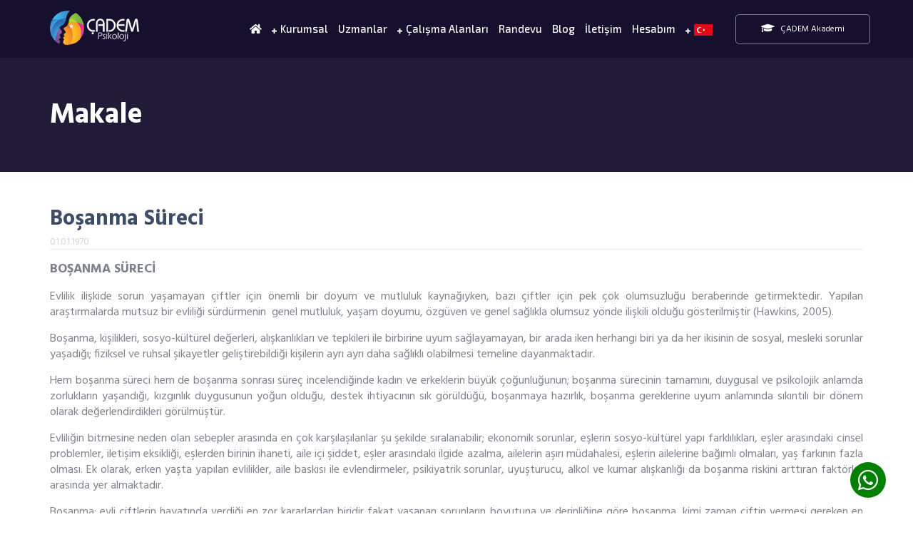

--- FILE ---
content_type: text/html; charset=UTF-8
request_url: https://www.cadempsikoloji.com/calisma-alani/2-cift-ve-aile-danismanligi/73-bosanma-sureci
body_size: 7346
content:
<!DOCTYPE HTML>
<html class="no-js" lang="tr">

<head>
    <meta charset="utf-8">
    <meta http-equiv="X-UA-Compatible" content="IE=edge">
    <meta name="viewport" content="width=device-width, initial-scale=1, maximum-scale=5">
    <meta name="description" content="Çocuk, ergen, yetişkin, anne, baba; bireylerin karşılaştığı kişisel, ailesel, eğitsel, psikolojik konularda hizmetleriyle fark yaratan öncü bir kuruluştur.">
    <meta name="keywords" content="bireysel terapi, çift, aile terapisi, evlilik terapisi, cinsel terapi, çocuk, ergen terapisi, dil, konuşma, ses terapisi, özel eğitim danışmanlığı" />
        <title>Boşanma Süreci | Çadem Psikoloji | İstanbul Psikolog | Pedagog | Bakırköy | Halkalı | Caddebostan | Nişantaşı</title>
    <meta property="og:title" content="Boşanma Süreci">
    <meta property="og:description" content="BOŞANMA SÜRECİ

Evlilik ilişkide sorun yaşamayan çiftler için önemli bir doyum ve mutluluk kaynağıyken, bazı çiftler için pek çok olumsuzluğu beraberinde getirmektedir. Yapılan araştırmalarda mutsuz bir evliliği sürdürmenin  genel mutluluk, yaşam doyumu, özgüven ve genel sağlıkla olumsuz yönde ilişkili olduğu gösterilmiştir (Hawkins, 2005).

Boşanma, kişilikleri, sosyo-kültürel değerleri, alışkanlıkları ve tepkileri ile birbirine uyum sağlayamayan, bir arada iken herhangi biri ya da her ikisinin de sosyal, mesleki sorunlar yaşadığı; fiziksel ve ruhsal şikayetler geliştirebildiği kişilerin ayrı ayrı daha sağlıklı olabilmesi temeline dayanmaktadır.

Hem boşanma süreci hem de boşanma sonrası süreç incelendiğinde kadın ve erkeklerin büyük çoğunluğunun; boşanma sürecinin tamamını, duygusal ve psikolojik anlamda zorlukların yaşandığı, kızgınlık duygusunun yoğun olduğu, destek ihtiyacının sık görüldüğü, boşanmaya hazırlık, boşanma gereklerine uyum anlamında sıkıntılı bir dönem olarak değerlendirdikleri görülmüştür.

Evliliğin bitmesine neden olan sebepler arasında en çok karşılaşılanlar şu şekilde sıralanabilir; ekonomik sorunlar, eşlerin sosyo-kültürel yapı farklılıkları, eşler arasındaki cinsel problemler, iletişim eksikliği, eşlerden birinin ihaneti, aile içi şiddet, eşler arasındaki ilgide azalma, ailelerin aşırı müdahalesi, eşlerin ailelerine bağımlı olmaları, yaş farkının fazla olması. Ek olarak, erken yaşta yapılan evlilikler, aile baskısı ile evlendirmeler, psikiyatrik sorunlar, uyuşturucu, alkol ve kumar alışkanlığı da boşanma riskini arttıran faktörler arasında yer almaktadır.

Boşanma; evli çiftlerin hayatında verdiği en zor kararlardan biridir fakat yaşanan sorunların boyutuna ve derinliğine göre boşanma, kimi zaman çiftin vermesi gereken en sağlıklı karardır. Önemli olan çiftin doğru karar verip vermediğini bilmesi, verdiği karardan pişmanlık duymaması, tüm çözüm yollarını denediklerini bilmeleridir. Çiftlerin bu süreci en az zararla atlatmalarını sağlamak için bir uzmandan destek almak faydalı olacaktır.

Kaynakça:

Aktaş, Ö.(2011). Boşanma Nedenleri ve Boşanma Sonrasında Karşılaşılan Güçlükler. Dokuz Eylül Üniversitesi, Yüksek Lisans Tezi.

Hawkins, D. N. (2005). Unhappily ever after: Effects of long term, low quality marriages on well-being. Social Forces. 

Şen, B.(2013). Boşanma Süreci ve Arabuluculuğu. Hacettepe Üniversitesi, Yüksek Lisans Tezi.

 ">
    <meta property="og:url" content="https://www.cadempsikoloji.com/calisma-alani/2-cift-ve-aile-danismanligi/73-bosanma-sureci">
    <meta property="og:image" content="https://www.cadempsikoloji.com/assets/upload/static/site-image.jpg" />
    <link rel="shortcut icon" href="https://www.cadempsikoloji.com/favicon.ico" type="image/x-icon">
    <link rel="icon" href="https://www.cadempsikoloji.com/favicon.ico" type="image/x-icon">
    <link rel="preconnect" href="https://www.google-analytics.com">
    <link rel="preconnect" href="https://www.googletagmanager.com">
    <link rel="preconnect" href="https://cdn.jsdelivr.net">
    <link rel="preconnect" href="https://fonts.googleapis.com">
    <link rel="preload" as="font" href="/assets/site/webfonts/fa-solid-900.woff2">
    <link rel="preload" as="font" href="/assets/site/webfonts/fa-brands-400.woff2">
    <style type="text/css">
        #preloader {
            position: fixed;
            top: 0;
            left: 0;
            width: 100%;
            height: 100%;
            background-color: #222;
            z-index: 99
        }

        #preloader .icon {
            width: 200px;
            height: 200px;
            position: absolute;
            left: 50%;
            top: 50%;
            background: url(//assets/site/images/logo_icon.png);
            background-repeat: no-repeat;
            background-position: center;
            margin: -100px 0 0 -100px
        }

        #loader {
            display: block;
            position: relative;
            left: 50%;
            top: 50%;
            width: 150px;
            height: 150px;
            margin: -75px 0 0 -75px;
            border-radius: 50%;
            border: 3px solid transparent;
            border-top-color: #9370db;
            -webkit-animation: spin 2s linear infinite;
            animation: spin 2s linear infinite
        }

        #loader:before {
            content: "";
            position: absolute;
            top: 5px;
            left: 5px;
            right: 5px;
            bottom: 5px;
            border-radius: 50%;
            border: 3px solid transparent;
            border-top-color: #ba55d3;
            -webkit-animation: spin 3s linear infinite;
            animation: spin 3s linear infinite
        }

        #loader:after {
            content: "";
            position: absolute;
            top: 15px;
            left: 15px;
            right: 15px;
            bottom: 15px;
            border-radius: 50%;
            border: 3px solid transparent;
            border-top-color: #f0f;
            -webkit-animation: spin 1.5s linear infinite;
            animation: spin 1.5s linear infinite
        }

        @-webkit-keyframes spin {
            0% {
                -webkit-transform: rotate(0);
                -ms-transform: rotate(0);
                transform: rotate(0)
            }

            100% {
                -webkit-transform: rotate(360deg);
                -ms-transform: rotate(360deg);
                transform: rotate(360deg)
            }
        }

        @keyframes  spin {
            0% {
                -webkit-transform: rotate(0);
                -ms-transform: rotate(0);
                transform: rotate(0)
            }

            100% {
                -webkit-transform: rotate(360deg);
                -ms-transform: rotate(360deg);
                transform: rotate(360deg)
            }
        }
    </style>
    <!-- Global site tag (gtag.js) - Google Analytics -->
    <script async src="https://www.googletagmanager.com/gtag/js?id=UA-6215177-86"></script>
    <script>
        window.dataLayer = window.dataLayer || [];

        function gtag() {
            dataLayer.push(arguments);
        }
        gtag('js', new Date());
        gtag('config', 'UA-6215177-86');
    </script>
    <!-- Google Tag Manager -->
    <script>
        (function(w, d, s, l, i) {
            w[l] = w[l] || [];
            w[l].push({
                'gtm.start': new Date().getTime(),
                event: 'gtm.js'
            });
            var f = d.getElementsByTagName(s)[0],
                j = d.createElement(s),
                dl = l != 'dataLayer' ? '&l=' + l : '';
            j.async = true;
            j.src =
                'https://www.googletagmanager.com/gtm.js?id=' + i + dl;
            f.parentNode.insertBefore(j, f);
        })(window, document, 'script', 'dataLayer', 'GTM-KSRDJVB');
    </script>
    <!-- End Google Tag Manager -->
</head>

<body class="corporate">
    <!-- Google Tag Manager (noscript) -->
    <noscript><iframe src="https://www.googletagmanager.com/ns.html?id=GTM-KSRDJVB" height="0" width="0" style="display:none;visibility:hidden"></iframe></noscript>
    <!-- End Google Tag Manager (noscript) -->

    <div id="preloader">
        <div class="icon"></div>
        <div id="loader"></div>
    </div>
    <nav class="rgba-nav navbar navbar-default navbar-fixed navbar-transparent white bootsnav">
    <div class="container">
        <div class="navbar-header">
            <button type="button" class="navbar-toggle" data-toggle="collapse" data-target="#navbar-menu" aria-label="Menü">
                <i class="fa fa-bars"></i>
            </button>
            <a class="navbar-brand" href="https://www.cadempsikoloji.com/tr">
                <img src="https://www.cadempsikoloji.com/assets/upload/static/20191230233818_5YunY.png?v=1.14" class="logo logo-display" alt="Çadem Psikoloji | İstanbul Psikolog | Pedagog | Bakırköy | Halkalı | Caddebostan | Nişantaşı">
                <img src="https://www.cadempsikoloji.com/assets/upload/static/20191230233818_pvx8m.png?v=1.14" class="logo logo-scrolled" alt="Çadem Psikoloji | İstanbul Psikolog | Pedagog | Bakırköy | Halkalı | Caddebostan | Nişantaşı">
            </a>
            <div class="appointment-mobile-menu">
                <a href="https://www.cadempsikoloji.com/randevu">Randevu</a>
            </div>
        </div>

        <div class="attr-nav">
            <ul>
                <li class="button btn-margin-left">
                    <a href="https://akademi.cadempsikoloji.com" class="button btn btn-md btn-default btn-outline-dark radius5" target="_blank">
                        <i class="fa fa-graduation-cap fa-lg"></i>ÇADEM Akademi
                    </a>
                </li>
            </ul>
        </div>

        <div class="collapse navbar-collapse" id="navbar-menu">
            <ul class="nav navbar-nav navbar-right" data-in="slideInUp" data-out="slideOutUp">
                <li>
                    <a href="https://www.cadempsikoloji.com/tr"><i class="fa fa-home"></i></a>
                </li>
                <li class="dropdown">
                    <a href="javascript:;" class="submenu dropdown-toggle" data-toggle="dropdown">Kurumsal</a>
                    <ul class="dropdown-menu">
                        <li>
                            <a href="https://www.cadempsikoloji.com/hakkimizda">Hakkımızda</a>
                        </li>
                        <li>
                            <a href="https://www.cadempsikoloji.com/cozum-ortaklarimiz">Çözüm Ortaklarımız</a>
                        </li>
                        <li>
                            <a href="https://www.cadempsikoloji.com/bizden-kareler">Bizden Kareler</a>
                        </li>
                    </ul>
                </li>
                <li>
                    <a href="https://www.cadempsikoloji.com/uzmanlar">Uzmanlar</a>
                </li>
                <li class="dropdown">
                    <a href="javascript:;" class="submenu dropdown-toggle" data-toggle="dropdown">Çalışma Alanları</a>
                    <ul class="dropdown-menu">
                                                    <li>
                                <a href="https://www.cadempsikoloji.com/calisma-alani/1-bireysel-danismanlik">Bireysel Danışmanlık</a>
                            </li>
                                                    <li>
                                <a href="https://www.cadempsikoloji.com/calisma-alani/2-cift-ve-aile-danismanligi">Çift ve Aile Danışmanlığı</a>
                            </li>
                                                    <li>
                                <a href="https://www.cadempsikoloji.com/calisma-alani/4-cocuk-danismanligi">Çocuk Danışmanlığı</a>
                            </li>
                                                    <li>
                                <a href="https://www.cadempsikoloji.com/calisma-alani/7-ergen-danismanligi">Ergen Danışmanlığı</a>
                            </li>
                                                    <li>
                                <a href="https://www.cadempsikoloji.com/calisma-alani/3-cinsel-danismanlik">Cinsel Danışmanlık</a>
                            </li>
                                                    <li>
                                <a href="https://www.cadempsikoloji.com/calisma-alani/5-dil-konusma-ve-ses-danismanligi">Dil, Konuşma ve Ses Danışmanlığı</a>
                            </li>
                                                    <li>
                                <a href="https://www.cadempsikoloji.com/calisma-alani/6-ozel-egitim-danismanligi">Özel Eğitim Danışmanlığı</a>
                            </li>
                                                    <li>
                                <a href="https://www.cadempsikoloji.com/calisma-alani/8-online-psikolojik-danismanlik">Online Psikolojik Danışmanlık</a>
                            </li>
                                                    <li>
                                <a href="https://www.cadempsikoloji.com/calisma-alani/10-kurumlar-icin-calisan-destek-programi">Kurumlar İçin Çalışan Destek Programı</a>
                            </li>
                                                    <li>
                                <a href="https://www.cadempsikoloji.com/calisma-alani/11-duyu-butunleme-danismanligi">Duyu Bütünleme Danışmanlığı</a>
                            </li>
                                                    <li>
                                <a href="https://www.cadempsikoloji.com/calisma-alani/12-savunma-ve-guvenlik-alaninda-psikoloji">Savunma ve Güvenlik Alanında Psikoloji</a>
                            </li>
                                                    <li>
                                <a href="https://www.cadempsikoloji.com/calisma-alani/13-tzh-vakfi-turkiye-ziraat-bankasi-ve-halk-bankasi-mensuplari-emekli-ve-yardim-sandigi-vakfi">TZH Vakfı (Türkiye Ziraat Bankası ve Halk Bankası Mensupları Emekli ve Yardım Sandığı Vakfı)</a>
                            </li>
                                            </ul>
                </li>
                <li>
                    <a href="https://www.cadempsikoloji.com/randevu">Randevu</a>
                </li>
                <li>
                    <a href="https://www.cadempsikoloji.com/blog">Blog</a>
                </li>
                <li>
                    <a href="https://www.cadempsikoloji.com/iletisim">İletişim</a>
                </li>
                                    <li>
                        <a href="https://www.cadempsikoloji.com/giris-yap">Hesabım</a>
                    </li>
                                                <li class="dropdown hidden-xs">
                    <a href="javascript:;" class="submenu dropdown-toggle" data-toggle="dropdown"><img src="https://www.cadempsikoloji.com/assets/upload/language/lang-tr.jpg?v=1.14" alt="Türkçe" style="max-width: 26px"></a>
                    <ul class="dropdown-menu">
                                                    <li>
                                <a href="https://www.cadempsikoloji.com/language/tr"><img src="https://www.cadempsikoloji.com/assets/upload/language/lang-tr.jpg?v=1.14" alt="Türkçe" style="max-width: 26px"> Türkçe</a>
                            </li>
                                                    <li>
                                <a href="https://www.cadempsikoloji.com/language/en"><img src="https://www.cadempsikoloji.com/assets/upload/language/lang-en.jpg?v=1.14" alt="English" style="max-width: 26px"> English</a>
                            </li>
                                                    <li>
                                <a href="https://www.cadempsikoloji.com/language/de"><img src="https://www.cadempsikoloji.com/assets/upload/language/lang-de.jpg?v=1.14" alt="Deutsch" style="max-width: 26px"> Deutsch</a>
                            </li>
                                            </ul>
                </li>

                                                                                                <li class="visible-xs">
                            <a href="https://www.cadempsikoloji.com/language/en">English</a>
                        </li>
                                                                                <li class="visible-xs">
                            <a href="https://www.cadempsikoloji.com/language/de">Deutsch</a>
                        </li>
                                                </ul>
        </div>
    </div>
</nav>
        <div class="header1">
        <div class="container">
            <div class="row">
                <div class="col-sm-8">
                    <div class="text-container text-left">
                        <h2>Makale</h2>
                    </div>
                </div>
            </div>
        </div>
    </div>

    <div class="blog">
        <div class="container">
            <div class="row">
                <div class="col-lg-12">
                    <div class="post-container">
                        <div class="blog-img">
                                                            <div itemprop="image" itemscope itemtype="https://schema.org/ImageObject">
                                    <meta itemprop="url" content="https://www.cadempsikoloji.com/assets/upload/article/no-photo-dark-sm.jpg?v=1.14">
                                </div>
                                                    </div>
                        <div class="post-title">
                            <h2 itemprop="headline">Boşanma Süreci</h2>
                            <div class="blog-date">
                                <p>01.01.1970</p>
                            </div>
                        </div>

                        <link itemprop="mainEntityOfPage" href="https://www.cadempsikoloji.com/makale/73-bosanma-sureci" />
                        <meta itemprop="name" content="Boşanma Süreci">
                        <div itemprop="publisher" itemscope itemtype="https://schema.org/Organization">
                            <meta itemprop="url" content="https://www.cadempsikoloji.com/tr">
                            <meta itemprop="name" content="ÇADEM Psikoloji">
                            <div itemprop="logo" itemscope itemtype="https://schema.org/ImageObject">
                                <meta itemprop="url" content="https://www.cadempsikoloji.com/assets/upload/static/20191230233818_pvx8m.png?v=1.14">
                                <meta itemprop="width" content="184">
                                <meta itemprop="height" content="70">
                            </div>
                        </div>
                        <div itemprop="author" itemscope itemtype="https://schema.org/Person">
                            <meta itemprop="name" content="ÇADEM Psikoloji">
                        </div>
                        <meta itemprop="datePublished" content="">
                        <meta itemprop="dateModified" content=" 2021-01-29 04:32:05">

                        <div class="post-text" itemprop="description">
                            <p><span style="font-size:18px;"><strong>BOŞANMA SÜRECİ</strong></span></p>

<p><span style="font-size:16px;">Evlilik ilişkide sorun yaşamayan çiftler için önemli bir doyum ve mutluluk kaynağıyken, bazı çiftler için pek çok olumsuzluğu beraberinde getirmektedir. Yapılan araştırmalarda mutsuz bir evliliği sürdürmenin  genel mutluluk, yaşam doyumu, özgüven ve genel sağlıkla olumsuz yönde ilişkili olduğu gösterilmiştir (Hawkins, 2005).</span></p>

<p><span style="font-size:16px;">Boşanma, kişilikleri, sosyo-kültürel değerleri, alışkanlıkları ve tepkileri ile birbirine uyum sağlayamayan, bir arada iken herhangi biri ya da her ikisinin de sosyal, mesleki sorunlar yaşadığı; fiziksel ve ruhsal şikayetler geliştirebildiği kişilerin ayrı ayrı daha sağlıklı olabilmesi temeline dayanmaktadır.</span></p>

<p><span style="font-size:16px;">Hem boşanma süreci hem de boşanma sonrası süreç incelendiğinde kadın ve erkeklerin büyük çoğunluğunun; boşanma sürecinin tamamını, duygusal ve psikolojik anlamda zorlukların yaşandığı, kızgınlık duygusunun yoğun olduğu, destek ihtiyacının sık görüldüğü, boşanmaya hazırlık, boşanma gereklerine uyum anlamında sıkıntılı bir dönem olarak değerlendirdikleri görülmüştür.</span></p>

<p><span style="font-size:16px;">Evliliğin bitmesine neden olan sebepler arasında en çok karşılaşılanlar şu şekilde sıralanabilir; ekonomik sorunlar, eşlerin sosyo-kültürel yapı farklılıkları, eşler arasındaki cinsel problemler, iletişim eksikliği, eşlerden birinin ihaneti, aile içi şiddet, eşler arasındaki ilgide azalma, ailelerin aşırı müdahalesi, eşlerin ailelerine bağımlı olmaları, yaş farkının fazla olması. Ek olarak, erken yaşta yapılan evlilikler, aile baskısı ile evlendirmeler, psikiyatrik sorunlar, uyuşturucu, alkol ve kumar alışkanlığı da boşanma riskini arttıran faktörler arasında yer almaktadır.</span></p>

<p><span style="font-size:16px;">Boşanma; evli çiftlerin hayatında verdiği en zor kararlardan biridir fakat yaşanan sorunların boyutuna ve derinliğine göre boşanma, kimi zaman çiftin vermesi gereken en sağlıklı karardır. Önemli olan çiftin doğru karar verip vermediğini bilmesi, verdiği karardan pişmanlık duymaması, tüm çözüm yollarını denediklerini bilmeleridir. Çiftlerin bu süreci en az zararla atlatmalarını sağlamak için bir uzmandan destek almak faydalı olacaktır.</span></p>

<p><span style="font-size:16px;"><strong>Kaynakça:</strong></span></p>

<p><span style="font-size:16px;"><em>Aktaş, Ö.(2011). Boşanma Nedenleri ve Boşanma Sonrasında Karşılaşılan Güçlükler. </em><em>Dokuz Eylül Üniversitesi, Yüksek Lisans Tezi.</em></span></p>

<p><span style="font-size:16px;"><em>Hawkins, D. N. (2005). Unhappily ever after: Effects of long term, low quality marriages on well-being. Social Forces. </em></span></p>

<p><span style="font-size:16px;"><em>Şen, B.(2013). Boşanma Süreci ve Arabuluculuğu. Hacettepe Üniversitesi, Yüksek Lisans Tezi.</em></span></p>

<p> </p>
                        </div>
                        
                        <div class="post-footer">
                            <p>Makaleyi Paylaş:</p>
                            <div class="social-links">
                                <span>
                                    <a href="https://www.facebook.com/sharer.php?u=https://www.cadempsikoloji.com/calisma-alani/2-cift-ve-aile-danismanligi/73-bosanma-sureci" target="_blank" rel="noreferrer">
                                        <i class="fab fa-facebook-f fa-lg"></i>
                                    </a>
                                </span>
                                <span>
                                    <a href="https://twitter.com/intent/tweet?url=https://www.cadempsikoloji.com/calisma-alani/2-cift-ve-aile-danismanligi/73-bosanma-sureci&text=Boşanma Süreci" target="_blank" rel="noreferrer">
                                        <i class="fab fa-twitter"></i>
                                    </a>
                                </span>
                                <span>
                                    <a href="https://www.linkedin.com/shareArticle?mini=true&url=https://www.cadempsikoloji.com/calisma-alani/2-cift-ve-aile-danismanligi/73-bosanma-sureci&title=Boşanma Süreci&summary=&source=" target="_blank" rel="noreferrer">
                                        <i class="fab fa-linkedin-in"></i>
                                    </a>
                                </span>
                                <span>
                                    <a href="https://pinterest.com/pin/create/button/?url=https://www.cadempsikoloji.com/calisma-alani/2-cift-ve-aile-danismanligi/73-bosanma-sureci&media=https://www.cadempsikoloji.com/assets/upload/article?v=1.14" target="_blank" rel="noreferrer">
                                        <i class="fab fa-pinterest"></i>
                                    </a>
                                </span>
                            </div>
                        </div>
                    </div>
                </div>
            </div>
        </div>
    </div>
    <a href="https://wa.me/+905051436063" target="_blank"><i class="fab fa-whatsapp float-whatsapp-icon"></i></a>

<div class="colors">
    <div class="no-padding container-fluid">
        <span class="col-sm-3 col-xs-3 color1"></span>
        <span class="col-sm-3 col-xs-3 color3"></span>
        <span class="col-sm-3 col-xs-3 color2"></span>
        <span class="col-sm-3 col-xs-3 color4"></span>
    </div>
</div>

<footer class="footer-1">
    <div class="container">
        <div class="row">
            <div class="footer-container">
                <div class="col-sm-4">
                    <div class="text-container" data-aos="fade-right">
                        <div class="newsletter">
                            <h4>E-bülten</h4>
                            <p>E-bülten listemize kayıt olarak güncel duyuru, haber ve makalelerimizin e-posta adresinize gönderilmesini sağlayabilirsiniz.</p>
                            <input type="text" id="mc_email1" class="field-input" name="mc_email" placeholder="E-posta">
                            <input type="hidden" name="_token" value="JAFHN08DCrlzkVqPNUjqOU3KwVmqsefKJoB3rHQ6">
                            <button class="subscribe-btn bgcolor" id="btn_newsletter_1" type="submit" aria-label="Kayıt ol">Kayıt ol</button>
                        </div>
                    </div>
                </div>
                <div class="col-sm-2" data-aos="fade-right" data-aos-delay="50">
                    <div class="footer-title">
                        <h4>Hızlı Menü</h4>
                    </div>
                    <div class="footer-list">
                        <ul>
                            <li>
                                <a href="https://www.cadempsikoloji.com/hakkimizda">Hakkımızda</a>
                            </li>
                            <li>
                                <a href="https://www.cadempsikoloji.com/cozum-ortaklarimiz">Çözüm Ortaklarımız</a>
                            </li>
                            <li>
                                <a href="https://www.cadempsikoloji.com/bizden-kareler">Bizden Kareler</a>
                            </li>
                            <li>
                                <a href="https://www.cadempsikoloji.com/uzmanlar">Uzmanlar</a>
                            </li>
                            <li>
                                <a href="https://www.cadempsikoloji.com/blog">Blog</a>
                            </li>
                            <li>
                                <a href="https://www.cadempsikoloji.com/hesap-numaralarimiz">Hesap Numaralarımız</a>
                            </li>
                            <li>
                                <a href="https://www.cadempsikoloji.com/iletisim">İletişim</a>
                            </li>
                        </ul>
                    </div>
                </div>
                <div class="col-sm-3" data-aos="fade-right" data-aos-delay="100">
                    <div class="footer-title">
                        <h4>Çalışma Alanları</h4>
                    </div>
                    <div class="footer-list">
                        <ul>
                                                            <li>
                                    <a href="https://www.cadempsikoloji.com/calisma-alani/1-bireysel-danismanlik">Bireysel Danışmanlık</a>
                                </li>
                                                            <li>
                                    <a href="https://www.cadempsikoloji.com/calisma-alani/2-cift-ve-aile-danismanligi">Çift ve Aile Danışmanlığı</a>
                                </li>
                                                            <li>
                                    <a href="https://www.cadempsikoloji.com/calisma-alani/4-cocuk-danismanligi">Çocuk Danışmanlığı</a>
                                </li>
                                                            <li>
                                    <a href="https://www.cadempsikoloji.com/calisma-alani/7-ergen-danismanligi">Ergen Danışmanlığı</a>
                                </li>
                                                            <li>
                                    <a href="https://www.cadempsikoloji.com/calisma-alani/3-cinsel-danismanlik">Cinsel Danışmanlık</a>
                                </li>
                                                            <li>
                                    <a href="https://www.cadempsikoloji.com/calisma-alani/5-dil-konusma-ve-ses-danismanligi">Dil, Konuşma ve Ses Danışmanlığı</a>
                                </li>
                                                            <li>
                                    <a href="https://www.cadempsikoloji.com/calisma-alani/6-ozel-egitim-danismanligi">Özel Eğitim Danışmanlığı</a>
                                </li>
                                                            <li>
                                    <a href="https://www.cadempsikoloji.com/calisma-alani/8-online-psikolojik-danismanlik">Online Psikolojik Danışmanlık</a>
                                </li>
                                                            <li>
                                    <a href="https://www.cadempsikoloji.com/calisma-alani/10-kurumlar-icin-calisan-destek-programi">Kurumlar İçin Çalışan Destek Programı</a>
                                </li>
                                                            <li>
                                    <a href="https://www.cadempsikoloji.com/calisma-alani/11-duyu-butunleme-danismanligi">Duyu Bütünleme Danışmanlığı</a>
                                </li>
                                                            <li>
                                    <a href="https://www.cadempsikoloji.com/calisma-alani/12-savunma-ve-guvenlik-alaninda-psikoloji">Savunma ve Güvenlik Alanında Psikoloji</a>
                                </li>
                                                            <li>
                                    <a href="https://www.cadempsikoloji.com/calisma-alani/13-tzh-vakfi-turkiye-ziraat-bankasi-ve-halk-bankasi-mensuplari-emekli-ve-yardim-sandigi-vakfi">TZH Vakfı (Türkiye Ziraat Bankası ve Halk Bankası Mensupları Emekli ve Yardım Sandığı Vakfı)</a>
                                </li>
                                                    </ul>
                    </div>
                </div>
                <div class="col-sm-3 contacts" data-aos="fade-right" data-aos-delay="150">
                                            <div class="footer-title">
                            <h4>ÇADEM Bakırköy</h4>
                        </div>
                        <p>Telefon: <a href="tel:0505 143 6063">0505 143 6063</a></p>
                        <a href="/cdn-cgi/l/email-protection#9ef7f0f8f1defdfffafbf3eeedf7f5f1f2f1f4f7b0fdf1f3">E-posta: <span class="__cf_email__" data-cfemail="3950575f56795a585d5c54494a50525655565350175a5654">[email&#160;protected]</span></a>
                        <br><br>
                                            <div class="footer-title">
                            <h4>ÇADEM Bakırköy 2 (Marmaray Yanı)</h4>
                        </div>
                        <p>Telefon: <a href="tel:0 (505) 143 60 63">0 (505) 143 60 63</a></p>
                        <a href="/cdn-cgi/l/email-protection#3a53545c53557a595b5e5f574a495351555655505314595557">E-posta: <span class="__cf_email__" data-cfemail="98f1f6fef1f7d8fbf9fcfdf5e8ebf1f3f7f4f7f2f1b6fbf7f5">[email&#160;protected]</span></a>
                        <br><br>
                                            <div class="footer-title">
                            <h4>ÇADEM Bağdat Caddesi</h4>
                        </div>
                        <p>Telefon: <a href="tel:0545 350 34 00">0545 350 34 00</a></p>
                        <a href="/cdn-cgi/l/email-protection#127b7c747d52717376777f62617b797d7e7d787b3c717d7f">E-posta: <span class="__cf_email__" data-cfemail="e48d8a828ba4878580818994978d8f8b888b8e8dca878b89">[email&#160;protected]</span></a>
                        <br><br>
                                            <div class="footer-title">
                            <h4>ÇADEM Nişantaşı</h4>
                        </div>
                        <p>Telefon: <a href="tel:0541 342 34 84">0541 342 34 84</a></p>
                        <a href="/cdn-cgi/l/email-protection#b4dddad2dbf4d7d5d0d1d9c4c7dddfdbd8dbdedd9ad7dbd9">E-posta: <span class="__cf_email__" data-cfemail="127b7c747d52717376777f62617b797d7e7d787b3c717d7f">[email&#160;protected]</span></a>
                        <br><br>
                                            <div class="footer-title">
                            <h4>ÇADEM Halkalı</h4>
                        </div>
                        <p>Telefon: <a href="tel:0212 698 06 00">0212 698 06 00</a></p>
                        <a href="/cdn-cgi/l/email-protection#751c1b131a35161411101805061c1e1a191a1f1c5b161a18">E-posta: <span class="__cf_email__" data-cfemail="2c45424a436c4f4d4849415c5f45474340434645024f4341">[email&#160;protected]</span></a>
                        <br><br>
                                        <div class="social-links">
                                                    <a href="https://twitter.com/cadempsikoloji" target="_blank" title="Twitter" rel="noreferrer">
                                <i class="fab fa-twitter"></i>
                            </a>
                                                    <a href="https://www.facebook.com/cadempsikoloji" target="_blank" title="Facebook" rel="noreferrer">
                                <i class="fab fa-facebook-f"></i>
                            </a>
                                                    <a href="https://www.instagram.com/cadempsikoloji/" target="_blank" title="Instagram" rel="noreferrer">
                                <i class="fab fa-instagram"></i>
                            </a>
                                                    <a href="https://tr.foursquare.com/v/%C3%A7adem-psikoloji-merkezi/5211b84411d2ffc86de32b8f" target="_blank" title="Foursquare" rel="noreferrer">
                                <i class="fab fa-foursquare"></i>
                            </a>
                                                    <a href="https://www.linkedin.com/in/cadempsikoloji" target="_blank" title="Linkedin" rel="noreferrer">
                                <i class="fab fa-linkedin-in"></i>
                            </a>
                                            </div>
                </div>
            </div>
        </div>
    </div>
</footer>

<div class="under-footer creative">
    <div class="container">
        <div class="text-container">
            <p>Tüm hakları saklıdır 2020 ©. Çadem Psikoloji<br></p>
            <p>Tasarım ve alt yapı: <a href="https://www.webudi.com" target="_blank" rel="noopener">Webudi</a></p>
        </div>
    </div>
</div>
    <input type="hidden" name="_token" value="JAFHN08DCrlzkVqPNUjqOU3KwVmqsefKJoB3rHQ6">

    <noscript id="deferred-styles">
        <link href="https://www.cadempsikoloji.com/assets/site/style/other/bootstrap.min.css?v=1.14" rel="stylesheet">
        <link href="https://www.cadempsikoloji.com/assets/site/style/other/animate.css?v=1.14" rel="stylesheet">
        <link href="https://www.cadempsikoloji.com/assets/site/style/other/fontawesome.min.css?v=1.14" rel="stylesheet">
        <link href="https://www.cadempsikoloji.com/assets/site/style/navbar.min.css?v=1.14" rel="stylesheet">
        <link href="https://www.cadempsikoloji.com/assets/site/style/style.min.css?v=1.14" rel="stylesheet">
        <link href="https://www.cadempsikoloji.com/assets/site/style/responsive.min.css?v=1.14" rel="stylesheet">
        <link href="https://www.cadempsikoloji.com/assets/site/style/lang.tr.css?v=1.14" rel="stylesheet">
        <link rel="stylesheet" type="text/css" href='https://fonts.googleapis.com/css?family=Exo+2:400,500,700|Hind:400,500,700&display=swap&subset=latin-ext'>
            <style type="text/css">
        .post-text img {
            max-width: 100%;
        }
    </style>
    </noscript>
    <script data-cfasync="false" src="/cdn-cgi/scripts/5c5dd728/cloudflare-static/email-decode.min.js"></script><script>
        var loadDeferredStyles = function() {
            var addStylesNode = document.getElementById("deferred-styles");
            var replacement = document.createElement("div");
            replacement.innerHTML = addStylesNode.textContent;
            document.body.appendChild(replacement);
            addStylesNode.parentElement.removeChild(addStylesNode);
        };
        var raf = window.requestAnimationFrame || window.mozRequestAnimationFrame ||
            window.webkitRequestAnimationFrame || window.msRequestAnimationFrame;
        if (raf) raf(function() {
            window.setTimeout(loadDeferredStyles, 0);
        });
        else window.addEventListener('load', loadDeferredStyles);
    </script>

    <script type="text/javascript" src="https://www.cadempsikoloji.com/assets/site/javascript/jquery.js?v=1.14"></script>
    <script type="text/javascript" src="https://www.cadempsikoloji.com/assets/site/javascript/validator.min.js?v=1.14"></script>
    <script type="text/javascript" src="https://www.cadempsikoloji.com/assets/site/javascript/jquery.mixitup.min.js?v=1.14"></script>
    <script type="text/javascript" src="https://www.cadempsikoloji.com/assets/site/javascript/jquery.waypoints.min.js?v=1.14"></script>
    <script type="text/javascript" src="https://www.cadempsikoloji.com/assets/site/javascript/navbar.js?v=1.14"></script>
    <script type="text/javascript" src="https://www.cadempsikoloji.com/assets/site/javascript/bootstrap.min.js?v=1.14"></script>
    <script type="text/javascript" src="https://cdn.jsdelivr.net/npm/sweetalert2@8"></script>
        <script type="text/javascript" src="https://www.cadempsikoloji.com/assets/site/javascript/main.js?v=1.14"></script>
    <script type="text/javascript" src="https://www.cadempsikoloji.com/assets/site/javascript/lazysizes.min.js?v=1.14"></script>
    <script type="application/ld+json">{"@context":"http://schema.org","@type":"Organization","name":"Çadem Psikoloji","url":"https://www.cadempsikoloji.com","address":"İstasyon Mah. Turgut Özal Cad. Şehit Erdal Çınar Sok. No: 1 Halkalı Küçükçekmece / İstanbul","sameAs":["https://twitter.com/cadempsikoloji","https://www.facebook.com/cadempsikoloji","https://www.instagram.com/cadempsikoloji/","https://tr.foursquare.com/v/%C3%A7adem-psikoloji-merkezi/5211b84411d2ffc86de32b8f","https://www.linkedin.com/in/cadempsikoloji"]}</script>
<script defer src="https://static.cloudflareinsights.com/beacon.min.js/vcd15cbe7772f49c399c6a5babf22c1241717689176015" integrity="sha512-ZpsOmlRQV6y907TI0dKBHq9Md29nnaEIPlkf84rnaERnq6zvWvPUqr2ft8M1aS28oN72PdrCzSjY4U6VaAw1EQ==" data-cf-beacon='{"version":"2024.11.0","token":"8052253cd0f540cf9b49f379e5962002","r":1,"server_timing":{"name":{"cfCacheStatus":true,"cfEdge":true,"cfExtPri":true,"cfL4":true,"cfOrigin":true,"cfSpeedBrain":true},"location_startswith":null}}' crossorigin="anonymous"></script>
</body>

</html>


--- FILE ---
content_type: text/css
request_url: https://www.cadempsikoloji.com/assets/site/style/style.min.css?v=1.14
body_size: 11123
content:
body{font-family:Hind,sans-serif}body.corporate h2,body.corporate h3{font-family:Hind}body li,body p{font-family:Hind,sans-serif;color:#7d828e}body li{list-style:none}a:hover,body a:focus{text-decoration:none}body a:hover{text-decoration:none}body .c444{border-color:transparent transparent #394d7e}body .fa:hover{transition:.2s linear!important}html{scroll-behavior:smooth}h2,h3{font-weight:700;font-family:"Exo 2",sans-serif;color:#3e4c66;margin:0 0 7px}h4,h5{color:#524e61;font-weight:500;font-family:Hind,sans-serif}h5{font-size:16px}p{font-size:15px;margin:0}ul{padding:0;list-style:none}a{transition:.2s linear;font-family:Hind,sans-serif}a:focus{outline:0!important}.row2{display:inline-block;padding-top:35px}.gray-bg{background:#f8f8f8}.red-color{color:#2c65b1}.no-padding{padding:0!important}.italic{font-style:italic}.p-relative{position:relative}.radius-bg{background-size:cover;background-position:center;background-repeat:no-repeat;margin:0 auto!important}.center-img{margin:0 auto}.float-right{float:right;text-align:right}.text{overflow:hidden}.padding-top-25{padding-top:30px}.margin-bottom-25{margin-bottom:25px}.color-codes{padding:40px 0;border-bottom:1px solid #e3e3e3}.cl1{background:#fe5623;color:#fff;padding:10px}.cl2{background:#2e2b42;color:#fff;padding:10px}.cl3{background:#3e4c66;color:#fff;padding:10px}.cl4{background:#f8f8f8;color:#777;padding:10px}.cl5{background:#868ea0;color:#fff;padding:10px}.cl6{background:#f5f5f5;color:#777;padding:10px}color-palette{height:50px}.elements-padding{padding:20px 0}.nav-preview{margin:30px 0;display:inline-block;padding:25px 0;background-color:#f0f0f0}.modern-title{margin-bottom:50px;padding-bottom:70px}#appointment-area{scroll-behavior:smooth}.float-whatsapp-icon{position:fixed;right:3%;bottom:3%;font-size:2.3em;color:#fff;z-index:98;background-color:green;padding:9px;width:50px;text-align:center;border-radius:100%;height:50px}.appointment-specialist{margin-bottom:15px;padding-bottom:10px;margin-top:-30px}@media only screen and (max-width:1200px){.modern-title{padding:0 15px;display:inline-block}}.modern-title .text-left p{font-size:18px}.modern-title h1,.modern-title h2{margin:0;border-right:5px solid #2c65b1;font-size:32px;font-weight:700;padding-right:30px;font-family:"Exo 2"}.modern-title.dark-title h2{color:#3e4c66}.modern-title.white-title h2{color:#fff}.modern-title.white-title p{color:#ddd}.title{text-align:center;padding-bottom:40px}.title-white h2{color:#fff!important}.title-white h3{color:#fff}.title-white p{color:#ddd}.title.padding{padding-right:150px;padding-left:150px}.text-bg{font-size:130px;text-transform:uppercase;position:absolute;color:#201d2c;font-weight:800;letter-spacing:15px;z-index:1;opacity:.04;left:550px;margin-top:-100px}.title h1,.title h2{font-weight:700;font-size:35px;color:#3e4c66;margin:0;font-family:Hind,sans-serif}.title h4{padding:0;font-family:"Exo 2",sans-serif;font-size:17px;position:relative;top:-10px;color:#5a677f;font-weight:500}.title p{color:#908897;margin-top:10px;font-size:16px}.title-border{padding-top:15px}.text-left{text-align:left}.buttons{margin-top:20px}.btn-md{padding:12px 35px 11px!important}.btn-sm{font-size:14px;padding:11px 30px!important}.btn-lg{font-size:15px;padding:15px 28px 13px!important}.btn-shadow{box-shadow:-10px 10px 30px rgba(0,0,0,.2)}.btn .fab{padding-left:5px;opacity:.7}.btn{transition:.2s linear}.f7-color{background-color:#f7f7f7}.radius5{border-radius:5px}.radius25{border-radius:25px;padding:13px 30px}.btn-outline-white{background-color:transparent!important;border:1px solid #fff!important;color:#fff}.btn-outline-white:hover{color:#fff;border:1px solid #3f495a!important;background-color:#3f495a!important}.btn-outline-dark{color:#756c7e;border:1px solid #e5e5e5}.btn-outline-dark:hover{background-color:#3f495a!important;color:#fff;border:1px solid #3f495a!important}.btn-red{color:#fff;font-weight:400;border:1px solid transparent;background-color:#2c65b1;transition:.2s linear}.btn-red:hover{background-color:#f5f5f5!important;color:#3f495a!important;border:1px solid transparent}.btn-dark{color:#fff;font-weight:400;border:1px solid transparent;background-color:#3f495a}.btn-dark:hover{background-color:#f5f5f5;color:#3f495a!important;border:1px solid transparent}.btn-margin-right{margin-right:15px}.btn-margin-left{margin-left:15px}.appointment-mobile-menu{display:none}.appointment-mobile-menu a{color:#fff}@-webkit-keyframes slideInUp{0%{-webkit-transform:translate3d(0,5%,0);transform:translate3d(0,5%,0);visibility:visible}to{-webkit-transform:translateZ(0);transform:translateZ(0)}}@keyframes slideInUp{0%{-webkit-transform:translate3d(0,5%,0);transform:translate3d(0,5%,0);visibility:visible}to{-webkit-transform:translateZ(0);transform:translateZ(0)}}.slideInUp{-webkit-animation-name:slideInUp;animation-name:slideInUp}.top-bar{padding:10px 0;border-bottom:1px solid #f0f0f0}.top-bar i{color:#2c65b1;margin:0 10px}nav.navbar.bootsnav ul.dropdown-menu.megamenu-content .content ul.menu-col li a:before{content:"\f105";font-family:"Font Awesome 5 Free";font-weight:900;font-size:9px;color:#2c65b1;padding-right:5px}nav.navbar.bootsnav li.dropdown ul.dropdown-menu>li>a:hover{padding-left:20px!important}nav.navbar a.active{color:#2c65b1!important}nav.navbar .slideInUp{animation-duration:.2s!important}nav.navbar.bootsnav li.dropdown ul.dropdown-menu>li>a:before{content:"\f105";font-family:"Font Awesome 5 Free";font-weight:900;font-size:11px;color:#2c65b1;padding-right:5px}a.dropdown-toggle:before{content:"\f067";font-family:"Font Awesome 5 Free";font-weight:900;font-size:10px;color:#2c65b1;padding-right:5px}a.submenu:before{content:"\f067"!important;font-size:8px!important}a.submenu:before{content:"\f067";font-family:"Font Awesome 5 Free";font-weight:900;font-size:10px;color:#fff;padding-right:5px}nav ul.dropdown-menu.megamenu-content{width:900px!important;margin:0 auto!important}nav.navbar-transparent.white .navbar-right{margin-right:0}.nav .nav-offer{background:url(../images/white-elements.jpg) center;background-size:contain;height:auto;padding:25px 20px!important;border-radius:3px;border:1px solid #f0f0f0}.nav .nav-offer h3{color:#3e4c66}.nav .nav-offer p{color:inherit}nav.navbar.bootsnav.navbar-transparent.white{padding:20px 50px 0}nav.navbar.bootsnav.rgba-nav.navbar-transparent.white{background:rgba(16,9,39,.6);padding:0}nav.rgba-nav.navbar-transparent.white .navbar-right{margin-right:-15px}@media (min-width:1024px){nav.navbar ul.nav>li>a{padding:30px 15px;font-weight:600}nav.navbar-center .navbar-brand{margin:0!important}nav.navbar-brand-top .navbar-brand{margin:10px!important}nav.navbar-full .navbar-brand{position:relative;top:5px}nav.navbar-sidebar .navbar-brand,nav.navbar-sidebar ul.nav{margin-bottom:50px}nav.navbar-sidebar ul.nav>li>a{padding:10px 15px;font-weight:700}nav.navbar.bootsnav.navbar-transparent.dark,nav.navbar.navbar-inverse.bootsnav.navbar-transparent.dark{background-color:rgba(255,255,255,0);border-bottom:solid 0 rgba(104,104,104,.1)}nav.navbar.dark.navbar-fixed{box-shadow:5px 0 20px rgba(0,0,0,.05)}nav.navbar.dark.navbar-transparent{box-shadow:5px 0 20px transparent}nav.navbar.white.navbar-fixed{box-shadow:5px 0 20px rgba(0,0,0,.05)}nav.navbar.white.navbar-transparent{box-shadow:5px 0 20px transparent}}@media (max-width:992px){nav.navbar .navbar-brand{margin-top:0;position:relative;top:-2px}nav.navbar .navbar-brand img.logo{width:30px}.attr-nav>ul>li>a{padding:16px 15px 15px}nav.navbar.navbar-mobile ul.nav>li>a{padding:15px}nav.navbar.navbar-mobile ul.nav ul.dropdown-menu>li>a{padding-right:15px!important;padding-top:15px!important;padding-bottom:15px!important}nav.navbar.navbar-mobile ul.nav ul.dropdown-menu .col-menu .title{padding-right:30px!important;padding-top:13px!important;padding-bottom:13px!important}nav.navbar.navbar-mobile ul.nav ul.dropdown-menu .col-menu ul.menu-col li a{padding-top:13px!important;padding-bottom:13px!important}nav.navbar-full .navbar-brand{top:0;padding-top:10px}}nav.navbar.navbar-inverse{background-color:#222;border-bottom:solid 1px #303030}nav.navbar.navbar-inverse ul.cart-list>li.total>.btn{border-bottom:solid 1px #222!important}nav.navbar.navbar-inverse ul.cart-list>li.total .pull-right{color:#fff}nav.navbar.navbar-inverse ul.nav>li>a,nav.navbar.navbar-inverse.megamenu ul.dropdown-menu.megamenu-content .content ul.menu-col li a{color:#eee}nav.navbar.navbar-inverse ul.nav>li.dropdown>a{background-color:#222}nav.navbar.navbar-inverse li.dropdown ul.dropdown-menu>li>a{color:#999}nav.navbar.navbar-inverse ul.nav .dropdown-menu h1,nav.navbar.navbar-inverse ul.nav .dropdown-menu h2,nav.navbar.navbar-inverse ul.nav .dropdown-menu h3,nav.navbar.navbar-inverse ul.nav .dropdown-menu h4,nav.navbar.navbar-inverse ul.nav .dropdown-menu h5,nav.navbar.navbar-inverse ul.nav .dropdown-menu h6{color:#fff}nav.navbar.navbar-inverse .form-control{background-color:#394d7e;border-color:#303030;color:#fff}nav.navbar.navbar-inverse .attr-nav>ul>li>a{color:#eee}nav.navbar.navbar-inverse .attr-nav>ul>li.dropdown ul.dropdown-menu{background-color:#222;border-left:solid 1px #303030;border-bottom:solid 1px #303030;border-right:solid 1px #303030}nav.navbar.navbar-inverse ul.cart-list>li{border-bottom:solid 1px #303030;color:#eee}nav.navbar.navbar-inverse ul.cart-list>li img{border:solid 1px #303030}nav.navbar.navbar-inverse ul.cart-list>li.total{background-color:#394d7e}nav.navbar.navbar-inverse .share ul>li>a{background-color:#4f435b}nav.navbar.navbar-inverse .dropdown-tabs .tab-menu{border-right:solid 1px #303030}nav.navbar.navbar-inverse .dropdown-tabs .tab-menu>ul>li>a{border-bottom:solid 1px #303030}nav.navbar.navbar-inverse .dropdown-tabs .tab-content{border-left:solid 1px #303030}nav.navbar.navbar-inverse .dropdown-tabs .tab-menu>ul>li.active>a,nav.navbar.navbar-inverse .dropdown-tabs .tab-menu>ul>li>a:focus,nav.navbar.navbar-inverse .dropdown-tabs .tab-menu>ul>li>a:hover{background-color:#394d7e}nav.navbar-inverse.navbar-full ul.nav>li>a{border:none}nav.navbar-inverse.navbar-full .navbar-collapse .wrap-full-menu{background-color:#222}nav.navbar-inverse.navbar-full .navbar-toggle{background-color:#222!important;color:#6f6f6f}@media (min-width:1024px){nav.navbar.navbar-inverse ul.nav .dropdown-menu{background-color:#222!important;border-left:solid 1px #303030!important;border-bottom:solid 1px #303030!important;border-right:solid 1px #303030!important}nav.navbar.navbar-inverse li.dropdown ul.dropdown-menu>li>a{border-bottom:solid 1px #303030}nav.navbar.navbar-inverse ul.dropdown-menu.megamenu-content .col-menu{border-left:solid 1px #303030;border-right:solid 1px #303030}nav.navbar.navbar-inverse.navbar-transparent.dark{background-color:rgba(0,0,0,.3);border-bottom:solid 1px #999}nav.navbar.navbar-inverse.navbar-transparent.dark .attr-nav{border-left:solid 1px #999}nav.navbar.navbar-inverse.navbar-transparent.dark .attr-nav>ul>li>a,nav.navbar.navbar-inverse.navbar-transparent.dark ul.nav>li>a,nav.navbar.navbar-inverse.no-background.white .attr-nav>ul>li>a,nav.navbar.navbar-inverse.no-background.white ul.nav>li>a{color:#fff}nav.navbar.navbar-inverse.no-background.dark .attr-nav>ul>li>a,nav.navbar.navbar-inverse.no-background.dark ul.nav>li>a{color:#3f3f3f}}@media (max-width:992px){nav.navbar.navbar-inverse .navbar-toggle{color:#eee;background-color:#222!important}nav.navbar.navbar-inverse .navbar-nav>li>a{border-top:solid 1px #303030;border-bottom:solid 1px #303030}nav.navbar.navbar-inverse ul.nav li.dropdown ul.dropdown-menu>li>a{color:#999;border-bottom:solid 1px #303030}nav.navbar.navbar-inverse .dropdown .megamenu-content .col-menu .title{border-bottom:solid 1px #303030;color:#eee}nav.navbar.navbar-inverse .dropdown .megamenu-content .col-menu ul>li>a{border-bottom:solid 1px #303030;color:#999!important}nav.navbar.navbar-inverse .dropdown .megamenu-content .col-menu.on:last-child .title{border-bottom:solid 1px #303030}nav.navbar.navbar-inverse .dropdown-tabs .tab-menu>ul{border-top:solid 1px #303030}nav.navbar.navbar-inverse.navbar-mobile .navbar-collapse{background-color:#222}}@media (max-width:767px){nav.navbar.navbar-inverse.navbar-mobile ul.nav{border-top:solid 1px #222}.appointment-specialist{margin-bottom:15px;padding-bottom:0;margin-top:-30px;display:flow-root}.work-area-image{display:none!important}.appointment-mobile-menu{display:inline-block;float:right;margin-left:-200px;margin-top:17px;background-color:#2c65b1;padding:3px 10px;border-radius:5px}.header1{height:auto;padding:90px 0 25px!important;background-size:cover;background:#221b37}.appointment-mobile-menu a{color:#fff}}.close-side .fab{font-size:25px}.attr-nav>ul>li>a:focus,.attr-nav>ul>li>a:hover,.check-list li:before,.side .widget ul.link li a:focus,.side .widget ul.link li a:hover,nav.navbar .dropdown .megamenu-content .col-menu.on .title,nav.navbar li.dropdown ul.dropdown-menu>li a:hover,nav.navbar ul.nav li.active>a,nav.navbar ul.nav li.dropdown.on>a,nav.navbar ul.nav>li.active>a:hover,nav.navbar ul.nav>li>a:hover,nav.navbar-sidebar .dropdown .megamenu-content .col-menu.on .title,nav.navbar-sidebar ul.nav li.dropdown ul.dropdown-menu li a:hover,nav.navbar-sidebar ul.nav li.dropdown.on ul.dropdown-menu li.dropdown.on>a,nav.navbar-sidebar ul.nav li.dropdown.on>a,nav.navbar.bootsnav ul.dropdown-menu.megamenu-content .content ul.menu-col li a:hover,nav.navbar.navbar-inverse ul.nav li.dropdown.on>a,ul.cart-list>li>h6>a{color:#2c65b1}nav.navbar li.dropdown ul.dropdown-menu>li a:hover{padding-left:5px!important}nav.navbar.bootsnav .buttons a{padding-left:30px!important}nav.navbar.bootsnav .buttons .btn:hover{padding-left:30px!important}.attr-nav>ul>li>a:hover .fab{color:#2c65b1}nav.navbar.navbar-transparent .red-link{color:#fff!important}nav.navbar.bootsnav ul.dropdown-menu.megamenu-content .content ul.menu-col li i{color:#2c65b1;padding-right:3px;font-size:10px;opacity:.5}nav.navbar ul.nav li.dropdown.on>a,nav.navbar ul.nav li.scroll.active>a,nav.navbar-dark ul.nav li.dropdown.on>a,nav.navbar.navbar-dark ul.nav li.dropdown ul.dropdown-menu>li>a:hover,nav.navbar.navbar-transparent ul.nav>li>a:hover,nav.navbar.no-background ul.nav>li>a:hover{color:#fff!important}@media (max-width:920px){nav.navbar .dropdown .megamenu-content .col-menu ul>li>a:hover,nav.navbar.navbar-dark .dropdown .megamenu-content .col-menu .title:hover{color:#d2d5dd!important}}nav.navbar .navbar-brand img.logo{width:125px;position:relative;top:0;margin-right:50px;image-rendering:-webkit-optimize-contrast}nav.navbar.dark .navbar-brand img.logo{top:12px}nav.navbar.bootsnav.transparent{background:0 0}nav.navbar.bootsnav.transparent ul>li>a{color:#fff}nav.navbar.bootsnav.transparent ul.nav>li>a{color:#fff}nav.navbar.bootsnav.transparent-nav{background:rgba(255,255,255,.1)}nav.navbar.bootsnav.transparent-nav ul.nav>li>a{color:#fff}nav.navbar.bootsnav.dark{height:107px}nav.navbar.bootsnav.dark ul.nav>li>a{font-weight:500;font-size:13px;text-transform:uppercase;padding:42px 15px;transition:.2s linear}nav.navbar.bootsnav.dark ul.nav>li>a:hover{color:#2c65b1!important}nav.navbar.bootsnav ul.nav>li>a:hover{color:#2c65b1!important}nav.bootsnav.navbar-full{background:0 0}nav.navbar.bootsnav .navbar-toggle{background-color:transparent;font-size:19px;transition:.2s linear}nav.navbar.bootsnav .navbar-toggle:hover{transform:scale(.95)}nav.navbar.bootsnav .navbar-toggle::before{content:"MENU";color:#606878;font-size:16px;padding-right:5px;font-weight:200}.navbar-full i.fas.fa-align-left{color:#2c65b1}nav.navbar-full .navbar-brand img.logo{width:115px;top:-20px}nav.navbar.bootsnav ul.nav li.active>a,nav.navbar.bootsnav ul.nav li.active>a:focus,nav.navbar.bootsnav ul.nav li.active>a:hover,nav.navbar.bootsnav ul.nav li.megamenu-fw>a:focus,nav.navbar.bootsnav ul.nav li.megamenu-fw>a:hover{font-weight:500}nav.navbar-fixed ul.nav li.dropdown.on>a{color:#2c65b1!important;transition:.2s linear}.attr-nav .button i{padding-right:8px;font-size:15px}.attr-nav>ul>li>a{padding:30px 15px;font-size:12px;color:#555379;transition:.2s linear}.attr-nav .fa-align-right{margin-left:8px;font-size:17px}.attr-nav .btn:hover{padding:9px 18px 10px;color:#fff!important;background-color:#febe1f!important;border:1px solid transparent!important}.attr-nav .btn{color:#677086;border:1px solid rgba(221,224,230,.541)!important;position:relative;top:20px;margin-left:25px;background:0 0;padding:9px 18px 10px;text-transform:unset;font-weight:400;transition:.2s linear;margin-right:5px;transition:.2s linear}nav.bootsnav .title{text-align:left;font-size:16px;padding-bottom:0;color:#64616d;font-weight:500;margin-bottom:15px}.attr-nav .fa-shopping-bag{color:#9184b1;font-size:15px}.attr-nav .fa-envelope{margin-right:5px;color:#fff!important;opacity:1!important;transition:.2s linear}ul.cart-list>li.total>.btn{border-bottom:solid 1px #cfcfcf!important;color:#fff!important;padding:10px 15px}.hvr-underline-from-left:before{content:"";position:absolute;z-index:-1;left:0;right:100%;bottom:0;background:#2c65b1!important;height:4px!important;-webkit-transition-property:right;transition-property:right;-webkit-transition-duration:.3s;transition-duration:.3s;-webkit-transition-timing-function:ease-out;transition-timing-function:ease-out}ul.cart-list>li.total>.btn{border-color:#2c65b1}.bootsnav .container{border-left:0 solid #e9e9e9}.attr-nav>ul>li>a span.badge,nav.navbar .share ul>li>a:focus,nav.navbar .share ul>li>a:hover{background-color:#2c65b1;font-size:9px;color:#fff;padding-top:3px}ul.cart-list>li.total>.btn{background-color:#2c65b1}ul.cart-list>li.total>.btn:focus,ul.cart-list>li.total>.btn:hover{background-color:#2c65b1!important}.side-menu>a:hover{border-bottom:0!important;text-decoration:none!important;color:#2c65b1!important}.colors .px6{height:6px!important}.colors .color1{background-color:#625575;height:5px}.colors .color2{background-color:#3d344b;height:5px}.colors .color3{background-color:#daa32d;height:5px}.colors .color4{background-color:#c05e1d;height:5px}.badges{color:#fff;background-color:#2c65b1;padding:7px;position:absolute;font-size:15px;top:0;border-radius:3px}.fade-carousel{position:relative}.fade-carousel .carousel-indicators>li{margin:0 2px;background-color:#fff;border-color:#fff;opacity:1;width:15px;height:7px}.fade-carousel .carousel-indicators>li.active{width:30px;height:7px;opacity:1}.slider-v1{position:absolute;top:56%;left:30%;z-index:3;width:570px;height:auto;padding:25px 40px;background:rgba(21,18,37,.7);color:#fff;text-align:left;-webkit-transform:translate3d(-50%,-50%,0);-moz-transform:translate3d(-50%,-50%,0);-ms-transform:translate3d(-50%,-50%,0);-o-transform:translate3d(-50%,-50%,0);transform:translate3d(-50%,-50%,0)}.slider-v1 h1,.slider-v1 h2{font-weight:700;color:#fff;font-size:45px;font-family:Hind}.slider-v1 h4{font-weight:300;font-size:20px;margin-bottom:11px;margin-top:0;position:relative;bottom:8px;color:#fff}.slider-v1 p{font-size:16px;color:#f5f5f5;font-weight:400}.fade-carousel .carousel-inner .item .slider-v1{opacity:0;-o-transition:1s all ease-in-out 50ms;transition:1s all ease-in-out 50ms;left:25%}.fade-carousel .carousel-inner .item.active .slider-v1{opacity:1;-o-transition:1s all ease-in-out 50ms;transition:1s all ease-in-out 50ms;left:30%}.fade-carousel{background:url(../images/van-gogh.jpg) center;background-size:cover}.fade-carousel .slides .slide-pic{height:800px;background-size:cover;background-position:center center;background-repeat:no-repeat}@-webkit-keyframes zoom{from{-webkit-transform:scale(1,1)}to{-webkit-transform:scale(1.3,1.3)}}@keyframes zoom{from{transform:scale(1,1)}to{transform:scale(1.3,1.3)}}@keyframes circle-left-img{0%{transform:translate(1px,-100px) rotate(0)}50%{transform:translate(15px,-20px) rotate(180deg)}100%{transform:translate(0,100px) rotate(0)}}.services2{background:#2c65b1}.services2 .buttons{margin-top:5px}.services2 .fa{color:#fff}.services2 img{width:40px;margin:10px 15px;display:none}.services2 .btn{padding:8px 20px}.services2 .text-container{padding:40px 50px}@media only screen and (max-width:1366px){.services2 .text-container{padding:40px 30px}}.services2 .arrow1{background-color:#2c65b1}.services2 .arrow2{background-color:#2c65b1}.services2 .arrow3{background-color:#2c65b1}.services2 .fa.pull-left{color:#fff;font-size:33px;padding-left:10px}.services2 h3{font-size:20px;font-weight:700;color:#fff!important;font-family:Hind}.services2 p{color:#f5f5f5!important;font-size:15px;opacity:1}.services2 .bg-text h2{font-size:130px;opacity:.08;color:#f9f4f4;position:absolute;left:300px;right:0;top:-5px;font-weight:800}.services2 .btn-outline-white{margin-top:13px}.services2 .btn-outline-white:hover{border:1px solid transparent!important;opacity:1}.services5{padding:50px 0;margin-top:0}.services5 .title{text-align:left}.services5 .text p{color:#9689a3;font-size:15px}.services5 .text{padding-right:50px}.services5 .list-container ul{display:inline}.services5 .list-container li{line-height:35px;font-size:17px;color:#374957}.services5 .list-container li::before{content:"\f067";font-family:FontAwesome;margin-right:5px;color:#2c65b1}.simple-cols{padding:70px 0;background:url(../images/white-elements.jpg) center;background-size:contain}.simple-cols.less-padding{padding:30px 0 70px}.simple-cols img{width:65px;margin-right:15px;margin-top:15px}.simple-cols h3{font-size:19px;padding-bottom:7px;font-family:Hind;font-weight:500}.image-with-text{background-size:cover;padding:100px 0}.image-with-text h2{font-size:42px;font-weight:900}.image-with-text h4{font-weight:400;padding-bottom:25px;color:#757e87}.section9{padding:55px 0 47px;background:url(../images/img.jpg) center;background-size:cover;z-index:2}.section9 .title{padding-bottom:7px;padding-top:0;margin-bottom:15px}.section9 .text{padding:20px;border:1px solid #f0f0f0;transition:.2s linear}.section9 .text:hover{box-shadow:0 0 50px rgba(0,0,0,.09);border:1px solid transparent}.section9 .title h4{font-weight:400}.section9 .text-container h4{font-weight:500}.section9 .text-container img{width:40px;padding-bottom:5px}.short-info{padding:60px 0;box-shadow:0 0 40px rgba(0,0,0,.06);background:url(../images/white-elements.jpg) center;background-size:contain;z-index:3;position:relative}.short-info.style3 h1{font-size:29px;margin:0 0 7px;color:#fff}.short-info.style3 h3.short-info h3{font-size:29px}.short-info.style2{background:url(../images/white-elements.jpg) center;background-size:contain;box-shadow:0 0 40px rgba(0,0,0,.07)}.short-info.style2 .text-container{text-align:center}.short-info.style2 h2{font-size:50px}.short-info.style2 .padding-text{padding:0 150px}.short-info.style3{background:#232c3b;box-shadow:0 0 40px rgba(0,0,0,.07)}.short-info.style3 h3,.short-info.style3 p{color:#fff}.short-info .explore-us{margin-top:40px}.table-pricing{padding:50px 0}.custab{box-shadow:0 0 40px rgba(0,0,0,.08);transition:.2s;border-radius:15px}.table>thead>tr>th{border-bottom:0;padding:15px 13px 15px 40px;color:#fff;background:#2c65b1}.table>tbody>tr>td{padding:13px 13px 13px 40px;position:relative;top:10px;border-top:0;color:#7d828e}.table .btn{position:relative;top:-10px}.table .btn:hover{background:#da562a!important;color:#fff!important}.table>tbody>tr>td:first-child{color:#3e4c66}.table-striped>tbody>tr:nth-of-type(odd){background:#f6f6f6}button.btn.button.btn-red.radius5.btn-sm{font-size:12px;padding:7px 11px!important}.section-tabs{padding:50px 0;background:url(../images/bg-gray.jpg) center;background-color:#fff;width:100%;background-size:cover;position:relative;z-index:2}.section-tabs .panel-body{background:url(../images/img.jpg) center left;padding:40px 30px;border:1px solid #f1f1f1;border-radius:20px}.section-tabs h2{font-size:33px}.section-tabs .list-img{width:50px;margin-right:20px;margin-top:-10px}.section-tabs .left-padding{padding-left:0;padding-right:15px}.section-tabs .bottom-padding{padding-bottom:20px}.section-tabs .tab-pane{background-color:#fff;padding:0;margin-top:0;border-left:0 solid #2c65b1}.section-tabs .buttons{margin-top:0}.section-tabs .btn{margin-top:30px;box-shadow:-10px 15px 30px rgba(170,15,15,0)}.nav-pills>li{float:none;display:inline-block}@media only screen and (max-width:680px){.nav-pills>li{display:block}}.nav-pills p{color:#5e5964;padding-top:10px;font-weight:500;font-size:15px}.img-shadow{position:relative;z-index:1}.section-tabs .fa{padding-right:10px;padding-top:5px;color:#fff;font-size:12px}.tabs-list{display:table-row}.section-tabs .tabs-list li{padding-top:3px;font-size:15px;display:flex}.img-shadow:after,.img-shadow:before{z-index:-1;position:absolute;content:"";bottom:15px;left:10px;width:50%;top:80%;max-width:300px;background:#777;box-shadow:0 15px 10px #777;transform:rotate(-3deg)}.img-shadow:after{transform:rotate(3deg);right:10px;left:auto}.parag{color:#79797c;margin:20px 0 30px;font-size:16px;font-weight:400}.section-tabs .nav-pills img{width:55px;margin:0 auto 5px;padding-top:10px}.section-tabs .panel-body img{position:relative;top:0;width:500px;border-radius:15px}.section-tabs .nav.nav-pills .fa{font-size:17px;padding-right:7px;padding-top:10px}.section-tabs .compare-plans{margin-bottom:20px;display:inline-block}.icon-box-tabs .nav-pills>li>a{background-color:#fff!important}.section-tabs .panel-body h3{font-weight:700;font-size:35px}.icon-box-tabs .nav-pills>li.active>a,.icon-box-tabs .nav-pills>li.active>a:focus{border-left:5px solid #2c65b1;border-top-left-radius:0;border-bottom-left-radius:0}.icon-box-tabs .nav-pills{text-align:center;margin-bottom:30px;margin-top:0}.icon-box-tabs .nav-pills>li>a{color:#434343;position:relative;margin:0 10px;-webkit-transition:all .8s ease;-moz-transition:all .8s ease;transition:all .8s ease;width:190px}.icon-box-tabs .nav-pills>li>a:hover{transition:.3s linear}.icon-box-tabs .nav-pills>li>a:hover p{color:#464354}.icon-box-tabs .nav-pills>li+li{margin-left:0}.icon-box-tabs .nav>li>a{position:relative;display:block;padding:4px 14px 12px;border-radius:10px;border:1px solid #f1f1f1}.icon-box-tabs .nav-pills>li>a:hover{border-left:5px solid #2c65b1;border-top-left-radius:0;border-bottom-left-radius:0}.icon-box-tabs .nav-pills>li:hover a{border-bottom-left-radius:0;border-bottom-right-radius:0}.separated-section{background:#121e31}.separated-section .text-container{padding:70px 30px 60px 60px}@media only screen and (max-width:1500px){.separated-section .text-container{padding:70px 30px 60px 30px;width:100%}}.separated-section .text-container h1,.separated-section .text-container h2,.separated-section .text-container h4{color:#f5f5f5}.separated-section .text-container h2{font-size:18px;font-weight:500}.separated-section .text-container .title p{color:#ddd}.separated-section .text-container .text p{color:#ddd;margin-bottom:30px}.separated-section i{color:#2c65b1;font-size:20px;margin-right:17px;border:1px solid rgba(255,255,255,.1);padding:15px;position:relative;top:12px}.cols3{padding:60px 0 50px;background-size:cover;background:#232c3b;background-size:contain;z-index:-1}.cols3.creative-light .fa{color:#fff;background:#2c65b1;border:0;padding:18px}.cols3.creative-light h4{color:#59546b}.cols3.creative-light p{color:#7e838f}.cols3 .modern-title h2{color:#f3f3f3}.cols3 h4{font-size:17px;font-weight:400;color:#f5f5f5;padding-bottom:5px;font-family:Hind,sans-serif}.cols3 .border-bottom{border-bottom:2px dotted rgba(255,255,255,.2)}.cols3 i{color:#2c65b1;border:1px solid rgba(217,180,173,.06);box-shadow:-10px 10px 50px rgba(0,0,0,.15);font-size:23px;padding:17px;width:60px;height:60px;margin-right:14px;position:relative;top:17px;border-radius:10px;transition:.2s linear}.cols3 .fa:hover{background-color:#2c65b1;color:#fff}.cols3 img{box-shadow:0 0 50px rgba(0,0,0,.4);border-radius:40px}.cols3 .box-container{padding:5px}.cols3 p{color:#9da6b5}.box-offer{padding:50px 0 50px;background:#fff}.box-offer.bg-gray{background:url(../images/bg-gray.jpg) center;background-size:cover}.box-offer .buttons{margin-top:5px}.box-offer-circle{position:absolute;width:90px;height:90px;border-radius:50%;left:0;right:0;border:0 solid #f0f0f0;margin:0 auto;top:-50px;background-color:#232c3b;box-shadow:0 8px 15px rgba(0,0,0,.1)}.box-offer-circle h3{color:#595664;font-size:20px;font-weight:400}.box-offer .prices h3{font-weight:400;text-align:center;color:#595664;font-size:21px;font-family:"Exo 2"}.box-offer .prices{padding:0 0 5px;border-top:1px solid #e3e3e3;display:none}.box-title h3{color:#fff;font-size:23px;margin-top:20px}.box-title p{color:#fff}.box-offer .box-container{box-shadow:0 0 30px rgba(0,0,0,.1);padding-bottom:30px;margin:0 10px;background-color:#fff;border-radius:25px;border:0 solid #e9e9e9}.box-offer .btn{margin:0 20px;display:block;padding-top:12px;padding-bottom:10px}.box-body{padding:30px 15px 20px}.box-offer ul{display:table-header-group}.box-offer li{line-height:30px;font-size:16px;text-align:left;padding-left:10px}.box-offer .price-top{color:#fff;font-weight:600;font-size:17px;background-color:#2c65b1;padding:8px 20px 5px;position:relative;bottom:15px;box-shadow:0 7px #e04c20;border-bottom-left-radius:10px;border-bottom-right-radius:10px}.box-title{padding:25px 15px 35px;background-color:#232c3b;border-top-left-radius:25px;border-top-right-radius:25px}.box-offer .box-title i{position:absolute;color:rgba(255,255,255,.08);font-size:80px;top:70px;margin:0 auto;text-align:center;left:0;right:0}.box-offer i{padding-right:5px;color:#2c65b1}.image-section{padding:70px 0}.image-section h2{font-size:45px}.image-section .title{margin-bottom:20px;padding:0 100px}.image-section .title p{font-size:17px;color:#7d7386}.image-section .boxes p{color:#7d7386}.image-section .boxes{background-color:#fff;padding:25px 15px;border-radius:20px;box-shadow:0 0 50px rgba(0,0,0,.09)}.image-section .fa{color:#fff;font-size:27px;width:60px;height:60px;background-color:#2c65b1;padding:15px;border-bottom-left-radius:10px;border-bottom-right-radius:10px;position:relative;bottom:25px}.image-section h3{font-size:18px;margin-top:0;margin-bottom:15px}.blog{padding:50px 0}.blog .blog-img img{margin-bottom:20px;-webkit-filter:grayscale(100%);filter:grayscale(100%)}.post-title{border-bottom:1px solid #f0f0f0;margin-bottom:15px}.blog-text-container .posts-title h2{font-size:15px;font-weight:600;color:#fff}.blog-text-container .post-description p{color:#adafc7}.blog .post-text p{font-size:16px;margin:0 0 15px;text-align:justify}.blog .post-text ul{padding-left:30px;list-style:disc;font-size:16px;margin:0 0 15px}.blog .post-text ul li{list-style:disc}.post-text{border-bottom:1px solid #f0f0f0;padding-bottom:15px;margin-bottom:30px}.post-text.specialist img{float:left;border:1px solid #e5e5e5;padding:5px;max-width:250px;margin-right:15px;margin-bottom:10px}.post-text.articles a{color:#90acc3;line-height:1.5;font-size:16px;font-weight:700}.post-text.articles span{font-size:10px;color:#a1cbd8}.blog-quote{padding:10px 0 0;font-weight:600}.blog .blog-date p{font-size:13px;color:#ced7dd}.widgets{margin:10px 0;display:inline-block;border-bottom:1px solid #f0f0f0}.widgets.branches,.widgets.hours,.widgets.levels,.widgets.sections,.widgets.team{width:100%}.blog-sidebar{padding-left:50px}.widgets .sidebar-title{border-left:3px solid #92df7f;padding-left:5px;margin-bottom:15px}.widgets h4{font-size:15px;margin-bottom:0;font-weight:600}.sidebar-media h4{padding:10px 0 5px}.sidebar-media .social-links{margin-bottom:15px;margin-top:10px}.sidebar-media i{font-size:13px;color:#b7dae5;line-height:37px;border:1px solid #f0f0f0;margin:0 3px;text-align:center;width:40px;height:37px;transition:.1s linear}.sidebar-media i:hover{background:#ff6c3a;color:#fff}.blog-sidebar .widgets a{color:#90acc3;line-height:1.5}.post-footer{margin-bottom:25px}#comment-id{display:block}textarea{border:1px solid #f0f0f0!important;box-shadow:inset 0 0 0!important}textarea::placeholder{color:#b7dae5!important;padding-top:5px}.post-footer .tag-links span{margin-right:10px}.post-footer .social-links i{font-size:13px;color:#b7dae5;line-height:37px;border:1px solid #f0f0f0;margin:0 3px;text-align:center;width:40px;height:37px;transition:.1s linear}.post-footer .social-links i:hover{background:#ff6c3a;color:#fff}.post-footer p{color:#b7dae5;font-size:14px;margin-bottom:5px}.post-sidebar{margin-bottom:10px;float:left}.post-sidebar H4{font-size:13px;margin-top:0;color:#90a9bd}.post-sidebar small{font-size:10px;color:#a1cbd8}.sidebar-img{float:left}.sidebar-img img{width:50px;border-radius:5px;margin-right:10px}.categories{margin-bottom:10px}.category{margin-bottom:10px;background:#f5f5f5;font-size:13px;padding:3px 10px}.category a{color:#bcb2cf!important}.category.selected{background:#2fabb7}.category.selected a{color:#fff!important}.category a{color:#bcb2cf!important}.posts-title{margin:15px 0 10px}.post-description a{margin-top:15px;color:#7f8da5}.post-description a:hover{color:#fff}.posts-category{border-left:5px solid #92df7f;padding:7px 0 3px 10px;border-bottom:1px solid #f0f0f0;margin-bottom:25px}.blog-post-col{border:1px solid #f0f0f0;box-shadow:0 0 10px rgba(151,137,233,.04);background:#232c3b;border-radius:10px;margin-bottom:50px}.blog-post-col .img-preview{padding:15px}.blog-post-col .img-preview img{-webkit-filter:grayscale(100%);filter:grayscale(100%)}.blog-text-container{padding:0 15px 10px}.main-post .blog-text-container{padding:0}.main-post{display:inline-block;margin-bottom:25px}.mid-article{width:200px;margin:15px 0 10px 0}.main-post .posts-title{margin:0 0 15px}.main-post .posts-title h4{font-size:21px;font-weight:700}.main-post p{font-size:14px}.blog-parts{padding:0 30px 20px;display:inline-block;margin-bottom:40px}.main-blog-page .blog-sidebar{padding:20px;border:1px solid #f0f0f0}.text-image{padding:60px 0 55px;background:url(../images/white-elements.jpg) center;background-size:contain}.text-image.bg3{background:url(../images/img.jpg) center left no-repeat;background-size:cover;padding:60px 0 50px}.text-image.creative{background:#fff;border-top:0;background-size:cover;background:url(../images/bg-gray.jpg) center}.text-image.bg-image{padding:60px 0 40px;background:linear-gradient(to bottom,rgba(255,255,255,.6) 20%,rgba(255,255,255,.4) 100%),url(../images/text-bg.jpg) center;background-size:cover}.text-image .buttons{margin-top:30px}.text-image .title{padding-bottom:15px}.text-image .text-container img{margin:7px 15px 0 0}.text-image .text{text-align:left;margin:0 0 20px}.text-image h4{font-size:17px}.text-image .text p{font-size:16px;margin-bottom:15px}.text-image .images img{border-radius:15px;width:470px!important}.text-image .img-relative{position:relative;left:0;z-index:2}.text-image .img-absolute{position:absolute;top:90px;left:120px;z-index:1}.text-image .small-boxes .box1:hover{background:#2c65b1}.text-image .small-boxes .box1:hover .fa,.text-image .small-boxes .box1:hover h4{opacity:0}.text-image .hidden-text{height:0}.text-image .small-boxes .box1:hover .hidden-text{background:#2c65b1}.text-image .small-boxes .box1:hover p{opacity:1;color:#fff}.text-image .small-boxes p{font-size:13px;position:relative;transition:.2s ease-in-out;bottom:85px;opacity:0}.text-image .small-boxes .box1{margin:10px 0;padding:30px 15px;box-shadow:0 0 50px rgba(0,0,0,.07);border-radius:12px;background-size:cover;background-color:#fff;width:140px;height:125px}.text-image.bg-image .box1{border:1px solid #f5f5f5;background-color:rgba(255,255,255,.9)}.text-image .small-boxes h4{font-size:16px;font-weight:400}.text-image .padding-left{padding-left:0}.text-image .icon-text img{width:35px;margin-right:10px;margin-top:5px}.text-image .small-boxes .fa{color:#2c65b1;font-size:30px;box-shadow:10px -10px 30px transparent}.text-image .stats-boxes h4{font-size:14px;color:#90909a}.text-image .stats-boxes{padding:20px 0 0;text-align:left}.text-image i{margin:0 auto;font-size:27px;color:#2c65b1;padding-left:5px}.text-image .about-stats h2{color:#2c65b1;font-size:30px;font-weight:800}.testimonials{padding:60px 0 20px;background:url(../images/bg-gray.jpg) center;background-size:cover}.testimonials.colorful{background:url(../images/red-bg.jpg) center;background-size:contain;border-top:0}.testimonials .red-color{color:inherit}.testimonials.df-bg{background:#fff;padding:60px 0 40px}.testimonials.colorful .fa{opacity:.7;transition:.2s linear}.testimonials.colorful .fa:hover{opacity:1}.testimonials.colorful .text{box-shadow:0 0 30px transparent;background:0 0}.testimonials .text{box-shadow:0 0 30px rgba(0,0,0,.07);padding:40px 20px 0;border-radius:20px;background:url(../images/white-elements.jpg) center;background-size:contain}.testimonials .modern-title h2{border-right:0}.testimonials.colorful p,.testimonials.testimonials.colorful h2{color:#fff}.testimonials.colorful #quote-carousel .carousel-control{color:#fff;opacity:1}.testimonials.colorful .item .fa{color:#fff}.testimonials.colorful blockquote small{color:#fff}.testimonials p{font-size:16px;line-height:25px}.testimonials-container{background-color:transparent;background-size:contain;border-radius:30px;box-shadow:0 0 35px transparent;padding:0 25px;text-align:center;position:relative;z-index:1;display:inline-block}#quote-carousel .carousel-control{background:0 0;color:#2c65b1;font-size:2em;text-shadow:none;margin-top:30px;opacity:.9}#quote-carousel .carousel-indicators{position:relative;right:50%;top:auto;bottom:0;margin-top:0;margin-right:-19px}#quote-carousel .carousel-indicators li{width:90px;height:90px;cursor:pointer;border-radius:50%;opacity:.2;overflow:hidden;transition:all .4s ease-in;vertical-align:middle;margin:0 10px;border:0}#quote-carousel .carousel-indicators .active{width:110px;height:110px;opacity:1;transition:all .2s}.item blockquote{border-left:none;margin:0;padding:20px 0}.item .fa{color:#2c65b1;margin:0 10px}.services6{padding:70px 0;background:url(../images/white-elements.jpg) center;background-size:contain}.services6 .part2{display:inline-block;margin-top:25px}.services6 .box-container h3{color:#505066;font-size:17px;margin-top:0;padding:0 0 7px}.services6 .box-container p{color:#7d8796}.services6 .box-container{margin:10px 5px;background:#fff;padding:25px 15px;border-radius:15px;border:1px solid #f0f0f0;box-shadow:0 0 40px rgba(0,0,0,.07)}.services6 .fa{color:#fff;font-size:22px;width:55px;height:55px;background-color:#2c65b1;padding:15px;border-bottom-left-radius:15px;border-bottom-right-radius:15px;text-shadow:0 0 40px rgba(255,255,255,.5);position:relative;bottom:26px}.section-parts h2,.section-parts h3,.section-parts p{color:#fff}.section-parts h2{font-weight:800}.section-parts .fab{width:70px;height:70px;border:0 solid #ddd;border-radius:3px;padding:19px;color:#ddd;margin-top:10px;background-color:rgba(0,0,0,.1)}.section-parts .text-container{padding:50px 150px}.partners{padding:30px 0}.partners.style2{background:#fff;box-shadow:0 0 40px rgba(0,0,0,.07)}.partners img{opacity:.7;margin:25px auto;transition:.3s linear}.partners img:hover{opacity:.9}.partners.creative{background-color:#2c65b1}.partners .owl-carousel{box-shadow:0 0 40px transparent;margin-top:10px;border-radius:35px}.stats{padding:470px 0 80px;margin-top:-420px;position:relative}.stats img{width:40px;margin:20px 15px 0 0}.stats p{text-align:center}.stats h4{font-size:35px;font-weight:500;text-align:center;padding-top:26px}.stats .circles{width:160px;height:160px;border-radius:50%;border:8px solid #fff;margin:0 auto;box-shadow:0 0 40px rgba(0,0,0,.2)}.stats .circles.c1{border-top-color:#2c65b1;border-right-color:#2c65b1;border-bottom-color:#2c65b1}.stats .circles.c2{border-top-color:#2c65b1}.stats .circles.c3{border-top-color:#2c65b1;border-right-color:#2c65b1;border-bottom-color:#2c65b1}.stats .circles.c4{border-top-color:#2c65b1;border-right-color:#2c65b1}.error-404{padding:100px 0;background:url(../images/404.jpg) center;background-size:contain}.error-404 .buttons{margin-top:30px}.error-404 i{color:#2c65b1;font-size:70px;background:0 0;margin-bottom:20px}.error-404 .error-text{text-align:center;padding:40px 30px 50px;box-shadow:0 0 50px rgba(0,0,0,.09);border-radius:25px;width:650px;max-width:100%;background:url(../images/white-elements.jpg) center;background-size:contain;margin:0 auto}.error-404 h2{font-size:68px;padding-bottom:10px}.section3{background-color:#232c3b}.section3 .box-container{padding:40px 20px}.section3 .box3{background-color:#232c3b}.section3 .box2{background-color:#2c65b1}.section3 .box1{background-color:#232c3b}.section3 p{color:#f5f5f5;font-size:14px}.section3 h3{color:#fff;font-size:21px;font-weight:600}.section3 i{font-size:27px;color:#fff;margin-bottom:15px}.section7{padding:50px 0 52px;border-top:0 dotted #e3e3e3;background:url(../images/white-elements.jpg) center no-repeat;background-size:contain}.section7.bg2{background:url(../images/bg-gray.jpg) center;background-size:cover}.section7 .text-container{padding:20px 15px;border-radius:10px;box-shadow:0 0 50px rgba(17,20,39,.08);border:1px solid rgba(0,0,0,.05);transition:.3s linear;background-color:#fff;margin-bottom:20px}.section7 .text-container:hover{box-shadow:0 0 40px rgba(17,20,39,.15)}.section7 .text-container:hover h4{color:#2c65b1}.section7 p{font-size:15px;line-height:25px}.section7 h2{font-size:19px;font-weight:500;transition:.3s linear}.section7 a{margin-top:10px;margin-bottom:10px}.section7 .cols-img2{width:80px;transition:.2s linear}.section7 .cols-img{position:absolute;opacity:.8;left:0;right:0;z-index:1;width:170px;margin:0 auto;top:15px}.section7 .text-container:hover .cols-img2{width:75px;position:relative}.section7 .text{text-align:center;padding:0 15px;margin-top:25px}.faq-section{padding:45px 0 35px;background:#fff}.faq-section .tab-pane h4{font-size:19px;font-weight:600;padding-bottom:10px;color:#59546b!important}.faq-section .font-bold{font-size:16px;font-weight:400}.faq-section .btn{font-size:14px;padding:10px 10px 8px;margin-right:10px}.faq-section .active h4{color:#fff}.faq-section .fa{color:#2c65b1}.faq-section p{color:#949496;font-size:17px}.support-question.active:hover h4{color:#fff}.support-question:hover h4{color:#9d9696}.support-question.active{border-left:7px solid #2c65b1;background-color:#2c65b1}.support-question{transition:.2s ease-in-out;border:0;background-color:#f5f5f5;margin-bottom:8px}.faq-section .panel-faq{border-radius:5px}.faq-section .panel-body{padding:10px;margin:15px 0;border-radius:5px}.answer-panel{border-radius:5px;padding:15px 25px 30px!important;background:#fff;box-shadow:0 0 40px rgba(0,0,0,.08)}.panel-faq .panel-footer{background-color:transparent;border:none}.panel-faq>.panel-heading{color:#fff}.panel-tools{display:inline-block;margin-top:0;padding:0;position:relative}.support-question a:hover{text-decoration:none}.support-question a:focus{text-decoration:none}.single-project{padding:80px 0;border-bottom:1px solid #e3e3e3}.single-project .title{padding-top:0;padding-bottom:0}.single-project .title h2{font-size:27px;text-transform:uppercase}.single-project .left-margin{margin-left:30px}.single-project .right-margin{margin-right:30px}.single-project .text-container{padding:20px 30px 25px;background:url(../images/white-elements.jpg) center;background-size:contain;border-radius:15px;box-shadow:0 0 40px rgba(0,0,0,.08);margin-top:30px}.single-project .text-container p{font-size:17px}.single-project .text-container span{font-weight:600;color:#3e4c66}.single-project .info i{color:#2c65b1;font-size:13px}.single-project .social-icons{margin:20px 0}.single-project .social-icons .fa-slack{color:#3aff13}.single-project .social-icons .fa-twitter{color:#5052a0}.single-project .social-icons .fa-linkedin-in{color:#64e211}.single-project .social-icons .fa-github{color:#ff1a1a}.single-project .social-icons i{margin:0 7px;padding:11px;font-size:13px;width:35px;height:35px;box-shadow:0 0 35px rgba(15,0,99,.1);border-radius:50%}.single-project .info{padding-top:6px}.single-project img{border-radius:5px;transition:.3s linear;box-shadow:0 0 30px rgba(0,0,0,.08);border-radius:20px}.single-project img:hover{cursor:zoom-in;filter:brightness(.7)}.single-project2{padding:70px 0}.single-project2.gray{background:#f5f5f5}.single-project2 .title{border-bottom:1px solid #e3e3e3;padding-top:40px}.single-project2 .text-container{padding:20px 0}.single-project2 i{color:#2c65b1}.single-project2 .info{padding-bottom:3px}.animation-stats{padding:60px 0 50px;background-size:cover;background:url(../images/animation-stats.jpg) center;background-size:cover}.animation-stats h2,.animation-stats h3{color:#fff}.animation-stats h4,.animation-stats p{color:#ddd}.animation-stats i{color:#2c65b1;padding-bottom:15px;font-size:27px}.animation-stats .stats-nr{text-align:center;background:rgba(255,255,255,.07);position:relative;margin:10px auto;padding:20px 15px;border-radius:1px;transition:.2s linear}.animation-stats .stats-nr:hover{background:rgba(34,38,49,.21)}.animation-stats .title{padding:30px 0 10px}.animation-stats .stats-nr h4{font-weight:400}.animation-stats .stats-nr h3{font-weight:600;font-size:30px}.text-columns{padding:50px 0;border-bottom:1px solid #e3e3e3}.one-col-text h3{margin:0}.newsletter input[type=text]{color:#b4b4b4;height:47px;padding:0 0 0 20px;background:rgba(63,62,85,.83);border:none;border-radius:4px;font-size:14px;font-family:"Open Sans",sans-serif;font-weight:400;box-shadow:none}.newsletter input[type=text]{box-shadow:none;box-sizing:border-box;color:#9097a1;font-size:12px;height:40px;line-height:40px;padding:0 15px;width:100%;border:0 solid #eceef4;font-family:"Open Sans",sans-serif;font-weight:400}.newsletter button[type=submit]{border:0 solid #c33332;color:#fff;font-size:12px;font-weight:700;height:auto;padding:0 20px;text-transform:uppercase;background:0 0;border-radius:4px;line-height:35px;margin:8px 0 5px;background-color:#2c65b1}.white-stats{padding:70px 0;background:url(../images/white-elements.jpg) center;background-size:contain}.white-stats.red-bg{background:url(../images/red-bg.jpg) center;background-size:contain}.white-stats.red-bg .stats-container h2,.white-stats.red-bg .stats-container p{color:#fff}.white-stats.red-bg .text-container h2{color:#fff}.white-stats.red-bg .text-container{border-left:0}.white-stats.big-padding{background:url(../images/red-bg.jpg) center;background-size:contain;z-index:2;position:relative;padding-bottom:250px}.white-stats.less-padding{padding:15px 0 35px}.white-stats.big-padding .text-container{border-left:0 solid #ff9a9a}.white-stats.big-padding p{color:#f5f5f5}.white-stats.big-padding h2{color:#fff}.white-stats.big-padding .stats-container h2{color:#fff}.white-stats.creative{padding:100px 0 60px}.white-stats .text-container{border-left:5px solid #2c65b1;padding-left:15px}.white-stats.business .text-container h2{font-family:"Exo 2";font-size:30px}.white-stats .text-container h2{font-size:32px}.white-stats .stats-container h2{color:#2c65b1;font-size:42px;font-weight:700;font-family:"Exo 2"}.entry-about{padding:70px 0 30px;background:url(../images/bg-gray.jpg) center;background-size:contain}.entry-about h2{font-size:45px}.entry-about p{font-size:18px}.entry{padding:50px 0 40px;background:url(../images/red-bg.jpg) center;background-size:cover;z-index:2;position:relative}.entry.big{padding:60px 0 240px;background:url(../images/red-bg.jpg) top;background-size:cover;z-index:2;position:relative}.entry h4{font-size:20px;font-weight:600}.entry h4,.entry p{color:#fff;padding-bottom:5px}.entry img{width:60px;margin-right:15px;margin-top:10px}.creative-tables{padding:50px 0 90px;background:url(../images/bg-gray.jpg) center;background-size:contain}.creative-tables .title{padding-bottom:20px}.creative-tables.business{background:url(../images/white-elements.jpg) center;background-size:contain}.creative-tables .tables{border-radius:5px}.creative-tables .recommended{top:40px;background-color:#2e3747}.creative-tables .table-header{border-bottom:5px solid #2c65b1;margin-bottom:20px}.creative-tables .table1{height:100%;background-color:#fff;box-shadow:0 0 40px rgba(0,0,0,.09);padding:40px 30px 50px;margin:0 30px;border-radius:15px;transition:.3s ease-in-out;position:relative;z-index:2}.table-bg{background-color:#2c65b1;height:100%;width:calc(100% - 70px);position:absolute;top:25px;right:7px;border-radius:15px;z-index:1;box-shadow:-15px 15px 50px rgba(0,0,0,.1)}.creative-tables .table1:hover{padding:30px 30px 40px}.table-bg h4{color:#fff;position:absolute;bottom:11px;font-size:16px;margin:0 auto;left:0;right:0;text-align:center;font-weight:700}.creative-tables ul{margin-top:35px}.creative-tables h3{color:#2c65b1;margin-bottom:25px}.creative-tables .table1 h2{font-size:30px}.creative-tables li{line-height:35px;font-size:16px}.contact-form{padding:50px 0;background:url(../images/white-elements.jpg) center;background-size:contain}.section9.contact-form i{color:#2c65b1}.contact-form iframe{border-radius:15px}.contact-form .form-control{background:#fff;box-shadow:-10px 10px 25px rgba(0,0,0,.01)}.contact-form .fa{padding-right:5px}.header-title{text-align:center;color:#00bfff}.fadeIn{animation-duration:3s}.form-control{border:1px solid #f0f0f0;width:95%;font-size:13px;border-radius:10px;background:0 0;border-radius:10px!important;height:45px;transition:.3s linear}input::placeholder{color:#c1c0c4!important;font-family:"Exo 2",sans-serif}textarea::placeholder{color:#c1c0c4!important;font-family:"Exo 2",sans-serif}.input-group-addon{border:0}.form-control:focus{background:#434053;color:#fff;transform:scale(1.03);border:0}.textarea-contact{resize:none}.box-content{padding:80px 0}.box-content .row{box-shadow:0 0 50px rgba(0,0,0,.08);border-radius:30px;background:url(../images/img.jpg) center;background-size:cover}.box-content.drag-up{margin-top:-280px;padding-bottom:40px;background:url(../images/white-elements.jpg) bottom;background-size:contain}.box-content .no-padding{height:450px}.box-content h4{font-size:17px;font-weight:500}.box-content.drag-up .row{box-shadow:0 10px 50px rgba(0,0,0,.08);border-radius:30px;background:url(../images/img.jpg) center;background-size:cover;z-index:5;position:relative}.box-content .text-container{padding:30px 0 5px;display:inline-block}.box-content .left-content img{width:40px;margin:10px}.box-content .left-content .text-container h4{font-size:15px;color:#f5f5f5;font-weight:800}.box-content .left-content .text-container p{font-size:13px}.box-content .left-content{padding:45px 10px 45px 30px}.box-content .white-bg{background:url(../images/elements-dark.jpg) center;background-size:contain;border-top-left-radius:30px;border-bottom-left-radius:30px}.box-content .left-content i{font-size:15px;padding-right:5px;color:#2c65b1}.box-content .title{padding-bottom:0}.box-content ul{padding-bottom:10px}.box-content .left-content li{font-size:16px;line-height:30px}.box-content .right-content .boxes{padding:15px;margin:15px auto;border-radius:15px;background:#fff;height:auto;box-shadow:0 0 45px rgba(0,0,0,.08)}.box-content .right-bg{border-top-right-radius:30px;border-bottom-right-radius:30px}.box-content .right-content{padding:60px 50px}.box-content .right-content h3{font-size:16px;font-weight:500}.box-content .right-content img{width:50px;margin-bottom:11px}.team-members{padding:50px 0 45px}.team-members.about{background:url(../images/bg-gray.jpg) center;background-size:cover}.team-members h1{font-size:30px;font-weight:700;font-family:Hind;color:#3e4c66;margin:0 0 7px}.members{border:1px solid #f0f0f0;border-radius:5px;margin-bottom:20px;background:#232c3b}.team-members .team-image{padding:15px;min-height:253px}.team-members .text{padding:5px 15px 25px;border-bottom-left-radius:15px;border-bottom-right-radius:15px;min-height: 155px;}.team-members .text h4{font-size:15px;font-weight:600;color:#fff}.team-members em{opacity:.6;color:#adafc7;display:inline-block;min-height:40px}.team-members .fa-facebook-f{color:#5408b6;padding-left:12px}.team-members .fa-twitter{color:#917fa8}.team-members .fa-linkedin-in{color:#3f445e}.team-members img{border-top-left-radius:5px;border-top-right-radius:5px;box-shadow:-10px 10px 30px transparent;transition:.3s linear}.team-members img:hover{box-shadow:-5px 5px 30px rgba(0,0,0,.08)}.team-members a{background:#151c28;color:#7f8da5;margin:0 10px 15px 0;opacity:1;border-radius:5px;padding:8px 9px;font-size:13px;transition:.2s linear}.team-members a:hover{color:#fff}.about-1{padding:80px 0 60px;border-top:0 solid #e3e3e3}.about-1 span{color:#2c65b1;font-size:33px;font-weight:900}.about-1 h3{font-size:23px}.about-1 .bg-text{position:absolute;opacity:.07;bottom:60px;left:-40px;font-weight:900;font-size:80px}.about-1 img{width:70px}.about-1 .text{display:table-row}.header1{height:auto;padding:140px 0 50px;background-size:cover;background:#221b37}.header1 h2{font-weight:700;color:#fff;font-size:40px}.header1 a{color:#2c65b1}.header1 p{color:#ddd;font-size:18px}.timeline{list-style:none;padding:40px 0 20px;position:relative;background:url(../images/white-elements.jpg) center;background-size:contain}.timeline:before{top:0;bottom:0;position:absolute;content:" ";width:2px;background-color:#eaeaea;left:50%}.timeline>li{margin-bottom:20px;position:relative}.timeline>li:after,.timeline>li:before{content:" ";display:table}.timeline>li:after{clear:both}.timeline>li:after,.timeline>li:before{content:" ";display:table}.timeline>li:after{clear:both}.timeline>li>.timeline-panel{width:46%;float:left;border-radius:5px;padding:20px;position:relative;box-shadow:0 0 50px rgba(0,0,0,.2);background-color:#232c3b}.timeline>li>.timeline-badge{color:#4c4e63;width:50px;height:50px;line-height:50px;font-size:1.4em;text-align:center;position:absolute;top:16px;left:50%;margin-left:-25px;background-color:#fff;z-index:2;border-top-right-radius:50%;border-top-left-radius:50%;border-bottom-right-radius:50%;border-bottom-left-radius:50%;box-shadow:0 0 40px rgba(0,0,0,.1)}.timeline>li.timeline-inverted>.timeline-panel{float:right;background-color:#2c65b1}.timeline>li.timeline-inverted>.timeline-panel:before{border-left-width:0;border-right-width:15px;left:-15px;right:auto}.timeline>li.timeline-inverted>.timeline-panel:after{border-left-width:0;border-right-width:14px;left:-14px;right:auto}.timeline-title{margin-top:0;color:inherit;color:#fff;font-weight:600}.timeline-body>p,.timeline-body>ul{margin-bottom:0;color:#fff}.timeline-body>p+p{margin-top:5px}.simple-boxes{padding:50px 0 40px}.simple-boxes.less-padding{padding:30px 0 50px}.simple-boxes .text-container{text-align:center}.simple-boxes img{width:80px;margin-bottom:15px}.simple-boxes h3{font-size:20px;font-family:Hind;font-weight:500}.long-line{width:100px;margin:18px auto;border-bottom:3px solid #2c65b1}.line{width:20px;margin:18px auto;border-bottom:2px dotted #e8986d}.new-portfolio{padding:50px 0}.new-portfolio.less-padding{padding:20px 0 40px}.new-portfolio .hover-text{position:absolute;display:none;bottom:0;padding:20px 15px;background:rgba(255,255,255,.7);width:100%;animation:testing .2s linear}@keyframes testing{from{opacity:0}to{opacity:1}}.new-portfolio .tile:hover .hover-text{display:block}.new-portfolio .hover-text h4{font-size:16px;font-weight:400;margin-bottom:15px}.new-portfolio .btn-outline-dark:hover{background-color:#2c65b1!important;border:1px solid transparent!important}.new-portfolio .toolbar .btn{background:0 0;margin:0 5px}.new-portfolio .toolbar .btn:hover{background-color:#2c65b1!important;color:#fff;border:1px solid transparent!important}.new-portfolio .toolbar .btn:focus{background-color:#2c65b1;color:#fff;border-style:none!important;border:1px solid transparent!important;outline:0!important}#portfolio{margin:40px 0 0;-webkit-column-count:3;-moz-column-count:3;column-count:3;-webkit-column-gap:15px;-moz-column-gap:15px;column-gap:15px;-webkit-column-width:33.33333333333333%;-moz-column-width:33.33333333333333%;column-width:33.33333333333333%}.tile img{max-width:100%;width:100%;height:auto;margin-bottom:15px}#portfolio .image-link:hover{cursor:zoom-in}.tile{-webkit-transform:scale(0);transform:scale(0);-webkit-transition:all 350ms ease;transition:all 350ms ease}.toolbar.mb2.mt2{text-align:center}.scale-anm{transform:scale(1)}.footer-1{padding:50px 0;background:#232c3b;background-size:contain}.footer-1.creative{background:url(../images/white-elements.jpg) center;background-size:contain}.footer-1 .text-container{padding-right:50px}.footer-1 p{color:#adafc7}.footer-1 .newsletter p{margin:15px 0}.footer-1.creative p{color:#848484}.footer-1.creative li>a{color:#848484}.footer-1.creative h4{color:#6d6b74}.footer-1 .footer-title{margin-bottom:25px}.footer-1 h4{color:#fff;font-weight:600;font-size:16px}.footer-1 .logo-footer{width:150px}.footer-1 .footer-img{margin-top:50px;padding-top:30px;display:inline-block;border-top:1px solid rgba(221,221,221,.15)}.footer-1 .footer-img img{width:200px;opacity:.8}.footer-1 li>a{color:#adafc7;font-family:"Exo 2";font-size:13px;line-height:30px}.footer-1 li>a:before{content:"\f105";font-family:"Font Awesome 5 Free";font-weight:900;padding-right:5px}.footer-1 li>a:hover{color:#fff;padding-left:5px}.footer-1 ul{display:table-row}.footer-1 .social-links{margin-top:10px}.footer-1 .contacts a{color:#adafc7;padding:0}.footer-1 .fab{color:#fff;background-color:#3a354f;width:30px;height:30px;font-size:11px;border-radius:50%;padding:10px;margin-right:15px;transition:.2s linear}.footer-1 .fab:hover{background-color:#363052}.under-footer{padding:20px 0 10px;background-color:#e9e9ea}.under-footer.creative{background:#1e2633;padding:30px 0}.under-footer a{color:#7f8da5}.under-footer ul{text-align:center}.under-footer li{display:inline-block;padding:0 20px;text-align:center}.under-footer p{text-align:center;color:#b6b6b6;padding-top:15px}


--- FILE ---
content_type: text/css
request_url: https://www.cadempsikoloji.com/assets/site/style/responsive.min.css?v=1.14
body_size: 1969
content:
@media only screen and (max-width:1600px){.about1 .text-container{max-width:550px;margin:0 auto;position:relative;top:30px;right:20px}.home-creative .text-container{padding:35px 90px 0 20px}}@media only screen and (max-width:1400px){.home-header .text-container{position:relative;top:110px;right:-20px}.home-creative h2{font-size:63px}.home-creative p{font-size:17px}.home-creative .btn{font-size:12px}.home-creative .text-container{padding-top:70px}.home-image .text-container h2{font-size:62px}.home-image .inner-text{position:relative;bottom:30px}.home-image .text-container h3{font-size:21px}.home-header{height:650px}.portofolio .text-container p{font-size:13px}.portofolio .text{position:relative;top:0}.portofolio .text-container a.btn{font-size:12px}.portofolio .text-container .fa{color:#fff;margin:15px;background:hsla(217,30%,14%,.2);width:40px;height:40px;border-radius:20px;padding:13px;font-size:13px;transition:.3s linear}}@media only screen and (max-width:1380px){nav.navbar-transparent.white .navbar-right{margin-right:-80px}}@media only screen and (max-width:1180px){nav.navbar.bootsnav.navbar-transparent.white ul.nav>li>a{color:#868ea0}nav.navbar.bootsnav.navbar-transparent.white{background:#fff}}@media only screen and (max-width:1199px){.section9 .left-image img{margin-bottom:30px}}@media only screen and (max-width:1025px){img.logo.logo-display{display:none}}@media only screen and (max-width:1200px){nav.navbar.bootsnav.navbar-transparent.white .attr-nav>ul>li>a,nav.navbar.bootsnav.no-background.white .attr-nav>ul>li>a{color:#868ea0}nav.navbar.bootsnav.navbar-transparent.white ul.nav>li>a{font-size:14px}.blog-sidebar{padding-left:0}.main-post .blog-text-container{margin-top:20px}.main-blog-page .blog-sidebar{padding-left:0}.widgets{display:grid}.widgets .sidebar-title{margin-bottom:20px;margin-top:20px}.home-image .text-container p{font-size:15px}.footer-1 .text-container{padding-right:0}.home-image .text-container p{padding:0 100px 0 0}.home-image .home-bottom p{padding:0;color:#aaa}nav.bootsnav .dropdown.megamenu-fw .dropdown-menu.move-left{left:100px}nav.navbar.bootsnav .dropdown .megamenu-content .col-menu ul>li>a{color:#868ea0;padding:5px 0}nav.navbar .navbar-brand img.logo{margin-right:0}}@media only screen and (max-width:991px){.btn-margin-right{margin-top:10px}}@media only screen and (max-width:992px){nav.navbar.bootsnav .navbar-nav>li>a{padding:17px 0!important}a.submenu:before{color:#868ea0}.simple-cols{padding:50px 0}.table-bg{display:none}.creative-tables{padding:50px 0}.text-image .text{margin:0}.slider-v1{padding:45px 30px;width:100%;left:0!important;top:35%;-webkit-transform:translate3d(0,0,0)!important;-moz-transform:translate3d(0,0,0)!important;-ms-transform:translate3d(0,0,0)!important;-o-transform:translate3d(0,0,0)!important;transform:translate3d(0,0,0)!important}.short-info .btn-red{margin-top:20px}nav.navbar.bootsnav ul.nav li.dropdown ul.dropdown-menu>li>a{border-bottom:0}nav.navbar.bootsnav .dropdown .megamenu-content .col-menu .title{border-bottom:0}nav.navbar.bootsnav .dropdown .megamenu-content .col-menu ul>li>a{border-bottom:0}nav.navbar.bootsnav.navbar-transparent.white ul.nav>li>a{padding:20px 15px}nav.navbar.bootsnav .navbar-collapse.collapse{background:#fff}nav.navbar.white.navbar-fixed{padding-right:0;padding-left:0}nav.bootsnav.navbar-full{padding:0}nav.navbar.bootsnav.navbar-transparent.white{background:#fff!important;padding:0}nav.navbar.bootsnav.dark{height:60px}nav.navbar.bootsnav .navbar-toggle::before{display:none}nav.navbar.dark .navbar-brand img.logo{width:95px;top:0}.creative-tables .table1{margin:0}.creative-tables .table1 h2{font-size:30px}.home-creative{height:auto}.agency2 .row{padding:180px 0 130px}.agency2 h2{font-size:53px}.agency2 .btn{font-size:12px}.home-creative .text-container{height:auto}.home-creative .text-container{padding:35px 70px 0 0}.home-creative h2{font-size:65px}.tex-tinner{padding-top:50px}.home-creative p{font-size:16px}.attr-nav{top:-12px}nav.bootsnav .dropdown.megamenu-fw .dropdown-menu.move-right{left:0}nav.bootsnav .dropdown.megamenu-fw .dropdown-menu.move-left{left:0}.nav .nav-offer{display:none}.cols3 i{float:none!important;top:0}.icon-box-tabs .nav-pills>li>a{width:100%}nav.navbar.bootsnav .dropdown .megamenu-content .col-menu .title::before{content:"\f067";font-family:"Font Awesome 5 Free";font-weight:900;font-size:9px;color:#2c65b1;padding-right:5px}.services2 h3{font-size:18px}.services2 p{font-size:14px}.home-image .text-container h2{font-size:65px}nav.navbar .navbar-brand img.logo{top:-4px;width:100px}nav.navbar.bootsnav .navbar-toggle{top:8px;font-size:18px;color:#2c65b1}.creative-tables .container{padding:0}.creative-tables .table1{padding:40px 10px 50px}.title.padding{padding-right:15px;padding-left:15px}.white-stats .text-container h2{font-size:28px}.white-stats .stats-container h2{font-size:38px}.box-content .right-content{padding:60px 0}.btn-margin-right{margin-right:10px}.box-content .btn{font-size:12px}.title.font2 h2{font-size:35px}.box-content .left-content li{font-size:16px}.about-1 .bg-text{font-size:60px;left:0}.text-image .small-boxes .box1{margin:10px 0}}@media only screen and (max-width:767px){.modern-title h2{border-bottom:4px solid #2c65b1;border-right:0;text-align:center;padding-bottom:5px;padding-right:0}.entry .text{margin-bottom:15px}.entry .col-sm-4:last-child .text{margin-bottom:0}.text-image .small-boxes{margin-bottom:50px}.members{margin-bottom:30px}.creative-tables .table1{margin-bottom:40px}.creative-tables .col-xs-12:last-child .table1{margin-bottom:0}.cols3 .col-sm-4{margin-bottom:20px}.entry .text{padding:0}.entry h4,.entry p{margin-bottom:0}.cols3 h4{padding-bottom:0}.cols3 .col-sm-4:last-child{margin-bottom:0}.white-stats .text-container{margin-top:40px}.simple-cols.less-padding{padding:0 0 40px}}@media only screen and (max-width:768px){.new-portfolio .btn{margin:5px}.section-tabs .panel-body img{margin-top:30px}.about-1{padding:20px 0 40px}.entry.big{padding:60px 0 240px}.white-stats.creative{padding:70px 0 50px}.white-stats .stats-container{margin:10px 0}.about-1 .text{margin:10px 0;display:inline-block}.home-image{height:auto}.services2 .text-container{padding:15px 0}.services2{padding:30px 0}.home-image .text-container{display:block;justify-content:unset;flex-direction:unset;height:auto}.home-image .text-container h2{font-size:55px}.home-image .inner-text{position:relative;bottom:0;padding:100px 0 50px 0}.home-image .text-container p{padding:0;font-size:16px}.home-image .home-bottom h4{font-size:16px}.creative-tables .table1{padding:40px 30px 50px}nav.navbar.bootsnav .navbar-nav>li>a{border-top:0;border-bottom:0}nav.navbar.bootsnav.dark ul.nav>li>a{padding:22px 15px}.simple-cols .text{display:inline-block;margin-top:15px}.section7 .text-container{margin-bottom:0}.box-offer .box-container{margin-bottom:35px}.agency2 .row{padding:130px 0 30px}.agency2 img{position:relative;display:block;width:300px;margin-top:50px;animation:agency2-img 1.5s infinite linear}@keyframes agency2-img{from{top:-10px}50%{top:-20px}to{top:-10px}}.creative-tables .container{padding:15px}.home-creative{background:url(../images/white-elements.jpg) center;background-size:contain}.home-creative{height:auto}.home-image .home-bottom{position:relative}.home-image .home-bottom .boxes{border-right:0;padding-bottom:10px}.attr-nav .btn{display:none;padding-left:10px!important}.table-bg{width:calc(100% - 120px);right:20px;top:30px}.table-bg.recommended{top:40px}.services2 .arrow2::after,.services2 .arrow3::after{border-width:0}.entry img{width:50px}.about-1 .bg-text{font-size:50px;left:0}.about-1 .bg-text{bottom:30px}.box-content .right-content{padding:0}.box-content .row{padding-bottom:30px}.text-image .small-boxes .box1{width:auto;height:auto}.text-image .text-container{padding:30px 15px 0}.modern-title .text-left p{text-align:center;padding-top:5px}.simple-boxes .text-container{padding:20px 0}.text-image .img-relative{margin-bottom:30px}.row2{padding-top:0;display:block}.text-image .text-container{padding:0}.section7 .text-container{border-radius:0;box-shadow:0 0 0}}@media only screen and (max-width:550px){#portfolio{margin:40px 0 0;-webkit-column-count:1!important;-moz-column-count:1!important;column-count:1!important;-webkit-column-gap:15px;-moz-column-gap:15px;column-gap:15px;-webkit-column-width:100%!important;-moz-column-width:100%!important;column-width:100%!important}.slider-v1{top:20%}nav.navbar.bootsnav.no-full .navbar-collapse{min-height:535px}.home-image.white-text .text-container h2{font-size:50px}.text-image.bg3{padding:60px 0 40px}.home-image .text-container h3{font-size:15px}.home-image{height:auto;display:block}.home-image .text-container .buttons{margin-top:10px}.home-image.white-text .text-container{display:block;height:auto}.home-image .inner-text{padding:100px 0 70px}.home-image .text-container p{font-size:13px}.home-image .home-bottom h4{font-size:14px}.home-image .home-bottom i{font-size:20px}.text-image{padding:40px 0 40px}}@media only screen and (max-width:468px){.section-tabs .btn{margin-top:10px}.table-bg h4{font-size:15px;bottom:13px}a.button.btn.btn-lg.btn-red{font-size:13px;margin-top:0}.table-bg{width:calc(100% - 70px);right:0}.creative-tables .table1{margin:0}.btn-red{margin-right:10px!important}.btn{margin:5px 0}.section-tabs .panel-body img{margin-top:30px}.creative-tables{padding:40px 0}.attr-nav>ul>li>a{font-size:10px}.tex-tinner{padding-top:0}.home-creative h2{font-size:50px}.home-creative .btn{font-size:12px}.home-creative p{font-size:15px}.home-creative .text-container{display:block;height:auto;padding:80px 0 30px}.agency2 .bg-text{font-size:60px;left:0;top:-50px}.title h2{font-size:32px}.title p{font-size:14px}nav.navbar .navbar-brand img.logo{width:100px;top:-3px}.home-image .btn{font-size:11px}.section-tabs .panel-body{padding:20px 10px 40px}.creative-tables .table1{margin-bottom:40px}}@media only screen and (max-width:350px){.btn-margin-right{margin-bottom:10px}}


--- FILE ---
content_type: application/javascript
request_url: https://www.cadempsikoloji.com/assets/site/javascript/main.js?v=1.14
body_size: 1034
content:
//PRELOADER CONFIGURATION
$(window).on('load', function () { // makes sure the whole site is loaded
  $('#status').fadeOut(); // will first fade out the loading animation
  $('#preloader').delay(350).fadeOut('slow'); // will fade out the white DIV that covers the website.
  $('body').delay(350).css({
    'overflow': 'visible'
  });
});

// CAROUSEL INTERVAL
$('.carousel').carousel({
  interval: 10000,
  pause: "false"
});
// CAROUSEL INTERVAL ENDS HERE

//CONTACT FORM
$(function () {
  'use strict';
  $("#contact-form").validator(), $("#contact-form").on("submit", function (t) {
    if (!t.isDefaultPrevented()) {
      return $.ajax({
        type: "POST",
        url: "contact.php",
        data: $(this).serialize(),
        success: function (t) {
          var a = "alert-" + t.type,
            e = t.message,
            s = '<div class="alert ' + a + ' alert-dismissable"><button type="button" class="close" data-dismiss="alert" aria-hidden="true">&times;</button>' + e + "</div>";
          a && e && ($("#contact-form").find(".messages").html(s), $("#contact-form")[0].reset())
        }
      }), !1
    }
  })
});

//PORTFOLIO NAVLINKS FILTERING
$(function () {

  var selectedClass = "";
  $(".fil-cat").on("click", function () {
      selectedClass = $(this).attr("data-rel");
      $("#portfolio").fadeTo(400, 0);
      $("#portfolio div").not("." + selectedClass).fadeOut().removeClass('scale-anm');
      setTimeout(function () {
          $("." + selectedClass).fadeIn().addClass('scale-anm');
          $("#portfolio").fadeTo(400, 1);
      }, 300);

  });
});
//PORTFOLIO NAVLINKS FILTERING ENDS HERE

// TEXT ANIMATION WHEN MOVING MOUSE
let lFollowX = 0,
  lFollowY = 0,
  x = 0,
  y = 0,
  friction = 1 / 30;

function moveBackground() {
  x += (lFollowX - x) * friction;
  y += (lFollowY - y) * friction;

  translate = `translate(${x}px, ${y}px) scale(1)`;

  $('.agency2 .bg-text').css({
    '-webit-transform': translate,
    '-moz-transform': translate,
    transform: translate,
  });

  window.requestAnimationFrame(moveBackground);
}

$(window).on('mousemove click', (e) => {
  const lMouseX = Math.max(-55, Math.min(100, $(window).width() / 2 - e.clientX));
  const lMouseY = Math.max(-55, Math.min(100, $(window).height() / 2 - e.clientY));
  lFollowX = (60 * lMouseX) / 100; // 100 : 12 = lMouxeX : lFollow
  lFollowY = (60 * lMouseY) / 100;
});
moveBackground();
// TEXT ANIMATION WHEN MOVING MOUSE - ENDS HERE

$('#btn_newsletter_1').click(function () {
  var btn = $(this);
  btn.html('Lütfen bekleyiniz...');
  $.ajax({
    type: "POST",
    url: "/e-bulten-kaydet",
    datatype: "json",
    cache: false,
    data: 'email=' + $("#mc_email1").val() + '&_token=' + $("input[name=_token]").val(),
    success: function (outputs) {
      outputs = $.parseJSON(outputs);
      Swal.fire(
          outputs.title,
          outputs.message,
          outputs.type
      );
      btn.html('Kayıt Ol');
    },
    error: function (err) {
      Swal.fire(
          'Sistem Hatası',
          'İşleminiz gerçekleştirilirken beklenmedik bir hata oluştu. Bu hatayı almaya devam ederseniz, lütfen bizimle iletişime geçiniz.',
          'error'
      );

      btn.html('Kayıt Ol');
    }
  });
});
